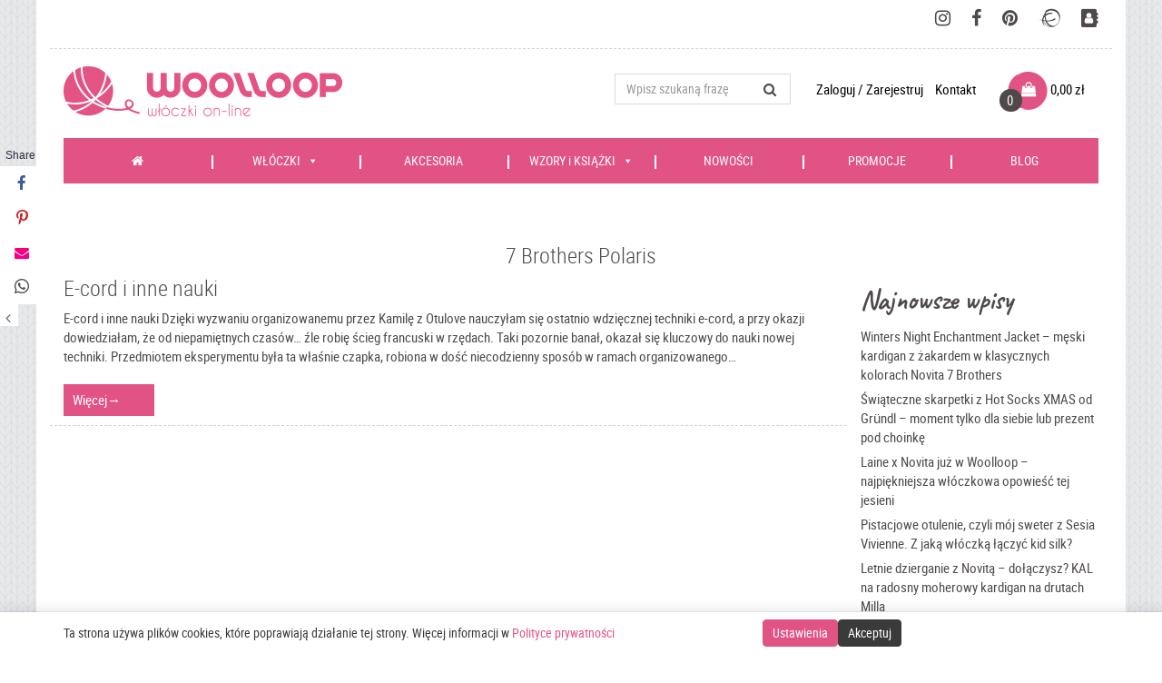

--- FILE ---
content_type: text/html; charset=UTF-8
request_url: https://woolloop.pl/tag/7-brothers-polaris/
body_size: 28753
content:
<!DOCTYPE html>
<html lang="pl-PL" xmlns:og="http://opengraphprotocol.org/schema/" xmlns:fb="http://www.facebook.com/2008/fbml">
<head>
<meta charset="UTF-8">
<meta name="viewport" content="width=device-width, initial-scale=1.0">
<meta http-equiv="X-UA-Compatible" content="IE=edge">
<link rel="icon" type="image/ico" href="https://woolloop.pl/wp-content/themes/proformat/includes/img/favicon.png" sizes="16x16">
<title>7 Brothers Polaris - Woolloop</title>
<link rel="profile" href="http://gmpg.org/xfn/11">
<link rel="pingback" href="https://woolloop.pl/xmlrpc.php">
<meta name='robots' content='index, follow, max-image-preview:large, max-snippet:-1, max-video-preview:-1' />
<!-- This site is optimized with the Yoast SEO plugin v22.0 - https://yoast.com/wordpress/plugins/seo/ -->
<link rel="canonical" href="https://woolloop.pl/tag/7-brothers-polaris/" />
<meta property="og:locale" content="pl_PL" />
<meta property="og:type" content="article" />
<meta property="og:title" content="7 Brothers Polaris - Woolloop" />
<meta property="og:url" content="https://woolloop.pl/tag/7-brothers-polaris/" />
<meta property="og:site_name" content="Woolloop" />
<meta property="og:image" content="https://woolloop.pl/wp-content/uploads/logo-roz-kawdrat.jpg" />
<meta property="og:image:width" content="800" />
<meta property="og:image:height" content="800" />
<meta property="og:image:type" content="image/jpeg" />
<meta name="twitter:card" content="summary_large_image" />
<script type="application/ld+json" class="yoast-schema-graph">{"@context":"https://schema.org","@graph":[{"@type":"CollectionPage","@id":"https://woolloop.pl/tag/7-brothers-polaris/","url":"https://woolloop.pl/tag/7-brothers-polaris/","name":"7 Brothers Polaris - Woolloop","isPartOf":{"@id":"https://woolloop.pl/#website"},"primaryImageOfPage":{"@id":"https://woolloop.pl/tag/7-brothers-polaris/#primaryimage"},"image":{"@id":"https://woolloop.pl/tag/7-brothers-polaris/#primaryimage"},"thumbnailUrl":"https://woolloop.pl/wp-content/uploads/51010707_546716999159941_4644583711273123840_n.jpg","breadcrumb":{"@id":"https://woolloop.pl/tag/7-brothers-polaris/#breadcrumb"},"inLanguage":"pl-PL"},{"@type":"ImageObject","inLanguage":"pl-PL","@id":"https://woolloop.pl/tag/7-brothers-polaris/#primaryimage","url":"https://woolloop.pl/wp-content/uploads/51010707_546716999159941_4644583711273123840_n.jpg","contentUrl":"https://woolloop.pl/wp-content/uploads/51010707_546716999159941_4644583711273123840_n.jpg","width":508,"height":761,"caption":"51010707 546716999159941 4644583711273123840 n"},{"@type":"BreadcrumbList","@id":"https://woolloop.pl/tag/7-brothers-polaris/#breadcrumb","itemListElement":[{"@type":"ListItem","position":1,"name":"Strona główna","item":"https://woolloop.pl/"},{"@type":"ListItem","position":2,"name":"7 Brothers Polaris"}]},{"@type":"WebSite","@id":"https://woolloop.pl/#website","url":"https://woolloop.pl/","name":"Woolloop","description":"Sklep internetowy z włóczkami i akcesoriami dziewiarskimi najwyższej jakości","publisher":{"@id":"https://woolloop.pl/#organization"},"potentialAction":[{"@type":"SearchAction","target":{"@type":"EntryPoint","urlTemplate":"https://woolloop.pl/?s={search_term_string}"},"query-input":"required name=search_term_string"}],"inLanguage":"pl-PL"},{"@type":"Organization","@id":"https://woolloop.pl/#organization","name":"Woolloop","url":"https://woolloop.pl/","logo":{"@type":"ImageObject","inLanguage":"pl-PL","@id":"https://woolloop.pl/#/schema/logo/image/","url":"https://woolloop.pl/wp-content/uploads/logo-roz-kawdrat.jpg","contentUrl":"https://woolloop.pl/wp-content/uploads/logo-roz-kawdrat.jpg","width":800,"height":800,"caption":"Woolloop"},"image":{"@id":"https://woolloop.pl/#/schema/logo/image/"},"sameAs":["https://www.facebook.com/woolloop.blog/","https://www.instagram.com/woolloop.pl/","https://pl.pinterest.com/woolloop/","https://www.youtube.com/channel/UCKK56p5x_Uj9EEQcUsKAQzA","https://www.ravelry.com/people/woolloop"]}]}</script>
<!-- / Yoast SEO plugin. -->
<link rel='dns-prefetch' href='//fonts.googleapis.com' />
<link rel="alternate" type="application/rss+xml" title="Woolloop &raquo; Kanał z wpisami" href="https://woolloop.pl/feed/" />
<link rel="alternate" type="application/rss+xml" title="Woolloop &raquo; Kanał z komentarzami" href="https://woolloop.pl/comments/feed/" />
<link rel="alternate" type="application/rss+xml" title="Woolloop &raquo; Kanał z wpisami otagowanymi jako 7 Brothers Polaris" href="https://woolloop.pl/tag/7-brothers-polaris/feed/" />
<meta name="twitter:card" content="summary_large_image" /><meta name="twitter:title" content="E-cord i inne nauki" /><meta name="twitter:image" content="https://woolloop.pl/wp-content/uploads/51010707_546716999159941_4644583711273123840_n.jpg"/><meta name="twitter:url" content="https://woolloop.pl/e-cord-i-inne-nauki/" /><script type="text/javascript">
/* <![CDATA[ */
window._wpemojiSettings = {"baseUrl":"https:\/\/s.w.org\/images\/core\/emoji\/15.0.3\/72x72\/","ext":".png","svgUrl":"https:\/\/s.w.org\/images\/core\/emoji\/15.0.3\/svg\/","svgExt":".svg","source":{"concatemoji":"https:\/\/woolloop.pl\/wp-includes\/js\/wp-emoji-release.min.js?ver=6.6.2"}};
/*! This file is auto-generated */
!function(i,n){var o,s,e;function c(e){try{var t={supportTests:e,timestamp:(new Date).valueOf()};sessionStorage.setItem(o,JSON.stringify(t))}catch(e){}}function p(e,t,n){e.clearRect(0,0,e.canvas.width,e.canvas.height),e.fillText(t,0,0);var t=new Uint32Array(e.getImageData(0,0,e.canvas.width,e.canvas.height).data),r=(e.clearRect(0,0,e.canvas.width,e.canvas.height),e.fillText(n,0,0),new Uint32Array(e.getImageData(0,0,e.canvas.width,e.canvas.height).data));return t.every(function(e,t){return e===r[t]})}function u(e,t,n){switch(t){case"flag":return n(e,"\ud83c\udff3\ufe0f\u200d\u26a7\ufe0f","\ud83c\udff3\ufe0f\u200b\u26a7\ufe0f")?!1:!n(e,"\ud83c\uddfa\ud83c\uddf3","\ud83c\uddfa\u200b\ud83c\uddf3")&&!n(e,"\ud83c\udff4\udb40\udc67\udb40\udc62\udb40\udc65\udb40\udc6e\udb40\udc67\udb40\udc7f","\ud83c\udff4\u200b\udb40\udc67\u200b\udb40\udc62\u200b\udb40\udc65\u200b\udb40\udc6e\u200b\udb40\udc67\u200b\udb40\udc7f");case"emoji":return!n(e,"\ud83d\udc26\u200d\u2b1b","\ud83d\udc26\u200b\u2b1b")}return!1}function f(e,t,n){var r="undefined"!=typeof WorkerGlobalScope&&self instanceof WorkerGlobalScope?new OffscreenCanvas(300,150):i.createElement("canvas"),a=r.getContext("2d",{willReadFrequently:!0}),o=(a.textBaseline="top",a.font="600 32px Arial",{});return e.forEach(function(e){o[e]=t(a,e,n)}),o}function t(e){var t=i.createElement("script");t.src=e,t.defer=!0,i.head.appendChild(t)}"undefined"!=typeof Promise&&(o="wpEmojiSettingsSupports",s=["flag","emoji"],n.supports={everything:!0,everythingExceptFlag:!0},e=new Promise(function(e){i.addEventListener("DOMContentLoaded",e,{once:!0})}),new Promise(function(t){var n=function(){try{var e=JSON.parse(sessionStorage.getItem(o));if("object"==typeof e&&"number"==typeof e.timestamp&&(new Date).valueOf()<e.timestamp+604800&&"object"==typeof e.supportTests)return e.supportTests}catch(e){}return null}();if(!n){if("undefined"!=typeof Worker&&"undefined"!=typeof OffscreenCanvas&&"undefined"!=typeof URL&&URL.createObjectURL&&"undefined"!=typeof Blob)try{var e="postMessage("+f.toString()+"("+[JSON.stringify(s),u.toString(),p.toString()].join(",")+"));",r=new Blob([e],{type:"text/javascript"}),a=new Worker(URL.createObjectURL(r),{name:"wpTestEmojiSupports"});return void(a.onmessage=function(e){c(n=e.data),a.terminate(),t(n)})}catch(e){}c(n=f(s,u,p))}t(n)}).then(function(e){for(var t in e)n.supports[t]=e[t],n.supports.everything=n.supports.everything&&n.supports[t],"flag"!==t&&(n.supports.everythingExceptFlag=n.supports.everythingExceptFlag&&n.supports[t]);n.supports.everythingExceptFlag=n.supports.everythingExceptFlag&&!n.supports.flag,n.DOMReady=!1,n.readyCallback=function(){n.DOMReady=!0}}).then(function(){return e}).then(function(){var e;n.supports.everything||(n.readyCallback(),(e=n.source||{}).concatemoji?t(e.concatemoji):e.wpemoji&&e.twemoji&&(t(e.twemoji),t(e.wpemoji)))}))}((window,document),window._wpemojiSettings);
/* ]]> */
</script>
<link rel='stylesheet' id='validate-engine-css-css' href='//woolloop.pl/wp-content/cache/wpfc-minified/9jiuix47/88if5.css' type='text/css' media='all' />
<link rel='stylesheet' id='flexible-shipping-free-shipping-notice-block-integration-blocks-integration-frontend-css' href='//woolloop.pl/wp-content/plugins/flexible-shipping/assets/blocks/free-shipping-notice-block-integration/style-index.css?ver=1707386200' type='text/css' media='all' />
<link rel='stylesheet' id='flexible-shipping-free-shipping-notice-block-integration-blocks-integration-editor-css' href='//woolloop.pl/wp-content/plugins/flexible-shipping/assets/blocks/free-shipping-notice-block-integration/style-index.css?ver=1707386200' type='text/css' media='all' />
<style id='wp-emoji-styles-inline-css' type='text/css'>
img.wp-smiley, img.emoji {
display: inline !important;
border: none !important;
box-shadow: none !important;
height: 1em !important;
width: 1em !important;
margin: 0 0.07em !important;
vertical-align: -0.1em !important;
background: none !important;
padding: 0 !important;
}
</style>
<link rel='stylesheet' id='wp-block-library-css' href='//woolloop.pl/wp-content/cache/wpfc-minified/kqexfbyc/88if5.css' type='text/css' media='all' />
<style id='classic-theme-styles-inline-css' type='text/css'>
/*! This file is auto-generated */
.wp-block-button__link{color:#fff;background-color:#32373c;border-radius:9999px;box-shadow:none;text-decoration:none;padding:calc(.667em + 2px) calc(1.333em + 2px);font-size:1.125em}.wp-block-file__button{background:#32373c;color:#fff;text-decoration:none}
</style>
<style id='global-styles-inline-css' type='text/css'>
:root{--wp--preset--aspect-ratio--square: 1;--wp--preset--aspect-ratio--4-3: 4/3;--wp--preset--aspect-ratio--3-4: 3/4;--wp--preset--aspect-ratio--3-2: 3/2;--wp--preset--aspect-ratio--2-3: 2/3;--wp--preset--aspect-ratio--16-9: 16/9;--wp--preset--aspect-ratio--9-16: 9/16;--wp--preset--color--black: #000000;--wp--preset--color--cyan-bluish-gray: #abb8c3;--wp--preset--color--white: #ffffff;--wp--preset--color--pale-pink: #f78da7;--wp--preset--color--vivid-red: #cf2e2e;--wp--preset--color--luminous-vivid-orange: #ff6900;--wp--preset--color--luminous-vivid-amber: #fcb900;--wp--preset--color--light-green-cyan: #7bdcb5;--wp--preset--color--vivid-green-cyan: #00d084;--wp--preset--color--pale-cyan-blue: #8ed1fc;--wp--preset--color--vivid-cyan-blue: #0693e3;--wp--preset--color--vivid-purple: #9b51e0;--wp--preset--gradient--vivid-cyan-blue-to-vivid-purple: linear-gradient(135deg,rgba(6,147,227,1) 0%,rgb(155,81,224) 100%);--wp--preset--gradient--light-green-cyan-to-vivid-green-cyan: linear-gradient(135deg,rgb(122,220,180) 0%,rgb(0,208,130) 100%);--wp--preset--gradient--luminous-vivid-amber-to-luminous-vivid-orange: linear-gradient(135deg,rgba(252,185,0,1) 0%,rgba(255,105,0,1) 100%);--wp--preset--gradient--luminous-vivid-orange-to-vivid-red: linear-gradient(135deg,rgba(255,105,0,1) 0%,rgb(207,46,46) 100%);--wp--preset--gradient--very-light-gray-to-cyan-bluish-gray: linear-gradient(135deg,rgb(238,238,238) 0%,rgb(169,184,195) 100%);--wp--preset--gradient--cool-to-warm-spectrum: linear-gradient(135deg,rgb(74,234,220) 0%,rgb(151,120,209) 20%,rgb(207,42,186) 40%,rgb(238,44,130) 60%,rgb(251,105,98) 80%,rgb(254,248,76) 100%);--wp--preset--gradient--blush-light-purple: linear-gradient(135deg,rgb(255,206,236) 0%,rgb(152,150,240) 100%);--wp--preset--gradient--blush-bordeaux: linear-gradient(135deg,rgb(254,205,165) 0%,rgb(254,45,45) 50%,rgb(107,0,62) 100%);--wp--preset--gradient--luminous-dusk: linear-gradient(135deg,rgb(255,203,112) 0%,rgb(199,81,192) 50%,rgb(65,88,208) 100%);--wp--preset--gradient--pale-ocean: linear-gradient(135deg,rgb(255,245,203) 0%,rgb(182,227,212) 50%,rgb(51,167,181) 100%);--wp--preset--gradient--electric-grass: linear-gradient(135deg,rgb(202,248,128) 0%,rgb(113,206,126) 100%);--wp--preset--gradient--midnight: linear-gradient(135deg,rgb(2,3,129) 0%,rgb(40,116,252) 100%);--wp--preset--font-size--small: 13px;--wp--preset--font-size--medium: 20px;--wp--preset--font-size--large: 36px;--wp--preset--font-size--x-large: 42px;--wp--preset--spacing--20: 0.44rem;--wp--preset--spacing--30: 0.67rem;--wp--preset--spacing--40: 1rem;--wp--preset--spacing--50: 1.5rem;--wp--preset--spacing--60: 2.25rem;--wp--preset--spacing--70: 3.38rem;--wp--preset--spacing--80: 5.06rem;--wp--preset--shadow--natural: 6px 6px 9px rgba(0, 0, 0, 0.2);--wp--preset--shadow--deep: 12px 12px 50px rgba(0, 0, 0, 0.4);--wp--preset--shadow--sharp: 6px 6px 0px rgba(0, 0, 0, 0.2);--wp--preset--shadow--outlined: 6px 6px 0px -3px rgba(255, 255, 255, 1), 6px 6px rgba(0, 0, 0, 1);--wp--preset--shadow--crisp: 6px 6px 0px rgba(0, 0, 0, 1);}:where(.is-layout-flex){gap: 0.5em;}:where(.is-layout-grid){gap: 0.5em;}body .is-layout-flex{display: flex;}.is-layout-flex{flex-wrap: wrap;align-items: center;}.is-layout-flex > :is(*, div){margin: 0;}body .is-layout-grid{display: grid;}.is-layout-grid > :is(*, div){margin: 0;}:where(.wp-block-columns.is-layout-flex){gap: 2em;}:where(.wp-block-columns.is-layout-grid){gap: 2em;}:where(.wp-block-post-template.is-layout-flex){gap: 1.25em;}:where(.wp-block-post-template.is-layout-grid){gap: 1.25em;}.has-black-color{color: var(--wp--preset--color--black) !important;}.has-cyan-bluish-gray-color{color: var(--wp--preset--color--cyan-bluish-gray) !important;}.has-white-color{color: var(--wp--preset--color--white) !important;}.has-pale-pink-color{color: var(--wp--preset--color--pale-pink) !important;}.has-vivid-red-color{color: var(--wp--preset--color--vivid-red) !important;}.has-luminous-vivid-orange-color{color: var(--wp--preset--color--luminous-vivid-orange) !important;}.has-luminous-vivid-amber-color{color: var(--wp--preset--color--luminous-vivid-amber) !important;}.has-light-green-cyan-color{color: var(--wp--preset--color--light-green-cyan) !important;}.has-vivid-green-cyan-color{color: var(--wp--preset--color--vivid-green-cyan) !important;}.has-pale-cyan-blue-color{color: var(--wp--preset--color--pale-cyan-blue) !important;}.has-vivid-cyan-blue-color{color: var(--wp--preset--color--vivid-cyan-blue) !important;}.has-vivid-purple-color{color: var(--wp--preset--color--vivid-purple) !important;}.has-black-background-color{background-color: var(--wp--preset--color--black) !important;}.has-cyan-bluish-gray-background-color{background-color: var(--wp--preset--color--cyan-bluish-gray) !important;}.has-white-background-color{background-color: var(--wp--preset--color--white) !important;}.has-pale-pink-background-color{background-color: var(--wp--preset--color--pale-pink) !important;}.has-vivid-red-background-color{background-color: var(--wp--preset--color--vivid-red) !important;}.has-luminous-vivid-orange-background-color{background-color: var(--wp--preset--color--luminous-vivid-orange) !important;}.has-luminous-vivid-amber-background-color{background-color: var(--wp--preset--color--luminous-vivid-amber) !important;}.has-light-green-cyan-background-color{background-color: var(--wp--preset--color--light-green-cyan) !important;}.has-vivid-green-cyan-background-color{background-color: var(--wp--preset--color--vivid-green-cyan) !important;}.has-pale-cyan-blue-background-color{background-color: var(--wp--preset--color--pale-cyan-blue) !important;}.has-vivid-cyan-blue-background-color{background-color: var(--wp--preset--color--vivid-cyan-blue) !important;}.has-vivid-purple-background-color{background-color: var(--wp--preset--color--vivid-purple) !important;}.has-black-border-color{border-color: var(--wp--preset--color--black) !important;}.has-cyan-bluish-gray-border-color{border-color: var(--wp--preset--color--cyan-bluish-gray) !important;}.has-white-border-color{border-color: var(--wp--preset--color--white) !important;}.has-pale-pink-border-color{border-color: var(--wp--preset--color--pale-pink) !important;}.has-vivid-red-border-color{border-color: var(--wp--preset--color--vivid-red) !important;}.has-luminous-vivid-orange-border-color{border-color: var(--wp--preset--color--luminous-vivid-orange) !important;}.has-luminous-vivid-amber-border-color{border-color: var(--wp--preset--color--luminous-vivid-amber) !important;}.has-light-green-cyan-border-color{border-color: var(--wp--preset--color--light-green-cyan) !important;}.has-vivid-green-cyan-border-color{border-color: var(--wp--preset--color--vivid-green-cyan) !important;}.has-pale-cyan-blue-border-color{border-color: var(--wp--preset--color--pale-cyan-blue) !important;}.has-vivid-cyan-blue-border-color{border-color: var(--wp--preset--color--vivid-cyan-blue) !important;}.has-vivid-purple-border-color{border-color: var(--wp--preset--color--vivid-purple) !important;}.has-vivid-cyan-blue-to-vivid-purple-gradient-background{background: var(--wp--preset--gradient--vivid-cyan-blue-to-vivid-purple) !important;}.has-light-green-cyan-to-vivid-green-cyan-gradient-background{background: var(--wp--preset--gradient--light-green-cyan-to-vivid-green-cyan) !important;}.has-luminous-vivid-amber-to-luminous-vivid-orange-gradient-background{background: var(--wp--preset--gradient--luminous-vivid-amber-to-luminous-vivid-orange) !important;}.has-luminous-vivid-orange-to-vivid-red-gradient-background{background: var(--wp--preset--gradient--luminous-vivid-orange-to-vivid-red) !important;}.has-very-light-gray-to-cyan-bluish-gray-gradient-background{background: var(--wp--preset--gradient--very-light-gray-to-cyan-bluish-gray) !important;}.has-cool-to-warm-spectrum-gradient-background{background: var(--wp--preset--gradient--cool-to-warm-spectrum) !important;}.has-blush-light-purple-gradient-background{background: var(--wp--preset--gradient--blush-light-purple) !important;}.has-blush-bordeaux-gradient-background{background: var(--wp--preset--gradient--blush-bordeaux) !important;}.has-luminous-dusk-gradient-background{background: var(--wp--preset--gradient--luminous-dusk) !important;}.has-pale-ocean-gradient-background{background: var(--wp--preset--gradient--pale-ocean) !important;}.has-electric-grass-gradient-background{background: var(--wp--preset--gradient--electric-grass) !important;}.has-midnight-gradient-background{background: var(--wp--preset--gradient--midnight) !important;}.has-small-font-size{font-size: var(--wp--preset--font-size--small) !important;}.has-medium-font-size{font-size: var(--wp--preset--font-size--medium) !important;}.has-large-font-size{font-size: var(--wp--preset--font-size--large) !important;}.has-x-large-font-size{font-size: var(--wp--preset--font-size--x-large) !important;}
:where(.wp-block-post-template.is-layout-flex){gap: 1.25em;}:where(.wp-block-post-template.is-layout-grid){gap: 1.25em;}
:where(.wp-block-columns.is-layout-flex){gap: 2em;}:where(.wp-block-columns.is-layout-grid){gap: 2em;}
:root :where(.wp-block-pullquote){font-size: 1.5em;line-height: 1.6;}
</style>
<link rel='stylesheet' id='contact-form-7-css' href='//woolloop.pl/wp-content/cache/wpfc-minified/kpsml5ua/88if5.css' type='text/css' media='all' />
<style id='contact-form-7-inline-css' type='text/css'>
.wpcf7 .wpcf7-recaptcha iframe {margin-bottom: 0;}.wpcf7 .wpcf7-recaptcha[data-align="center"] > div {margin: 0 auto;}.wpcf7 .wpcf7-recaptcha[data-align="right"] > div {margin: 0 0 0 auto;}
</style>
<link rel='stylesheet' id='wc_ss_btns-css' href='//woolloop.pl/wp-content/cache/wpfc-minified/8ar4i764/88if5.css' type='text/css' media='all' />
<link rel='stylesheet' id='wc_ss_btns-si-css' href='//woolloop.pl/wp-content/cache/wpfc-minified/1os2p7tt/88if5.css' type='text/css' media='all' />
<link rel='stylesheet' id='wc_ss_btns-fa-css' href='//woolloop.pl/wp-content/cache/wpfc-minified/7c566un5/88if5.css' type='text/css' media='all' />
<link rel='stylesheet' id='woo-related-products-css' href='//woolloop.pl/wp-content/cache/wpfc-minified/lw4wcts1/88if5.css' type='text/css' media='all' />
<link rel='stylesheet' id='woocommerce-layout-css' href='//woolloop.pl/wp-content/cache/wpfc-minified/mm1a0c8o/88if5.css' type='text/css' media='all' />
<link rel='stylesheet' id='woocommerce-smallscreen-css' href='//woolloop.pl/wp-content/cache/wpfc-minified/f3fnefbp/88if5.css' type='text/css' media='only screen and (max-width: 768px)' />
<link rel='stylesheet' id='woocommerce-general-css' href='//woolloop.pl/wp-content/cache/wpfc-minified/drbnzc3i/88if5.css' type='text/css' media='all' />
<style id='woocommerce-inline-inline-css' type='text/css'>
.woocommerce form .form-row .required { visibility: visible; }
</style>
<link rel='stylesheet' id='daextlwcnf-google-font-css' href='https://fonts.googleapis.com/css2?family=Roboto+Condensed%3Aital%2Cwght%400%2C100..900&#038;1,100__900&#038;ver=1.18#038;family=Roboto:ital,wght@0,100..900;1,100..900&#038;display=swap' type='text/css' media='all' />
<link rel='stylesheet' id='megamenu-css' href='//woolloop.pl/wp-content/cache/wpfc-minified/q60y0stl/88if5.css' type='text/css' media='all' />
<link rel='stylesheet' id='dashicons-css' href='//woolloop.pl/wp-content/cache/wpfc-minified/2zm6h3xg/88if5.css' type='text/css' media='all' />
<link rel='stylesheet' id='_tk-bootstrap-wp-css' href='//woolloop.pl/wp-content/cache/wpfc-minified/fdz727zl/88if5.css' type='text/css' media='all' />
<link rel='stylesheet' id='_tk-bootstrap-css' href='//woolloop.pl/wp-content/cache/wpfc-minified/qsdzl2ig/88if5.css' type='text/css' media='all' />
<link rel='stylesheet' id='owl-carousel-css' href='//woolloop.pl/wp-content/cache/wpfc-minified/ffvztsgg/88if5.css' type='text/css' media='all' />
<link rel='stylesheet' id='animate-css' href='//woolloop.pl/wp-content/cache/wpfc-minified/23wwifwm/88if5.css' type='text/css' media='all' />
<link rel='stylesheet' id='_tk-font-awesome-css' href='//woolloop.pl/wp-content/cache/wpfc-minified/6jdwc6sc/88if5.css' type='text/css' media='all' />
<link rel='stylesheet' id='_tk-style-less-css' href='//woolloop.pl/wp-content/cache/wpfc-minified/1e6vx5nl/88if5.css' type='text/css' media='all' />
<link rel='stylesheet' id='_tk-style-css' href='//woolloop.pl/wp-content/themes/proformat/style.css?ver=6.6.2' type='text/css' media='all' />
<link rel='stylesheet' id='prdctfltr-css' href='//woolloop.pl/wp-content/cache/wpfc-minified/2ztbvlda/88if5.css' type='text/css' media='all' />
<link rel='stylesheet' id='fancybox-css' href='//woolloop.pl/wp-content/cache/wpfc-minified/fe6lx1o4/88if5.css' type='text/css' media='screen' />
<link rel='stylesheet' id='cwginstock_frontend_css-css' href='//woolloop.pl/wp-content/cache/wpfc-minified/f4763xlg/88if5.css' type='text/css' media='' />
<link rel='stylesheet' id='cwginstock_bootstrap-css' href='//woolloop.pl/wp-content/cache/wpfc-minified/d5mo8e08/88if5.css' type='text/css' media='' />
<script type="text/javascript" src="https://woolloop.pl/wp-includes/js/jquery/jquery.min.js?ver=3.7.1" id="jquery-core-js"></script>
<script type="text/javascript" src="https://woolloop.pl/wp-includes/js/jquery/jquery-migrate.min.js?ver=3.4.1" id="jquery-migrate-js"></script>
<script type="text/javascript" src="https://woolloop.pl/wp-content/plugins/woo-product-social-sharing/public/js/wc_ss_btns-public.js?ver=1.8.5" id="wc_ss_btns-js"></script>
<script type="text/javascript" src="https://woolloop.pl/wp-content/plugins/woocommerce/assets/js/jquery-blockui/jquery.blockUI.min.js?ver=2.7.0-wc.8.5.2" id="jquery-blockui-js" data-wp-strategy="defer"></script>
<script type="text/javascript" id="wc-add-to-cart-js-extra">
/* <![CDATA[ */
var wc_add_to_cart_params = {"ajax_url":"\/wp-admin\/admin-ajax.php","wc_ajax_url":"\/?wc-ajax=%%endpoint%%","i18n_view_cart":"Zobacz koszyk","cart_url":"https:\/\/woolloop.pl\/koszyk\/","is_cart":"","cart_redirect_after_add":"no"};
/* ]]> */
</script>
<script type="text/javascript" src="https://woolloop.pl/wp-content/plugins/woocommerce/assets/js/frontend/add-to-cart.min.js?ver=8.5.2" id="wc-add-to-cart-js" defer="defer" data-wp-strategy="defer"></script>
<script type="text/javascript" src="https://woolloop.pl/wp-content/plugins/woocommerce/assets/js/js-cookie/js.cookie.min.js?ver=2.1.4-wc.8.5.2" id="js-cookie-js" defer="defer" data-wp-strategy="defer"></script>
<script type="text/javascript" id="woocommerce-js-extra">
/* <![CDATA[ */
var woocommerce_params = {"ajax_url":"\/wp-admin\/admin-ajax.php","wc_ajax_url":"\/?wc-ajax=%%endpoint%%"};
/* ]]> */
</script>
<script type="text/javascript" src="https://woolloop.pl/wp-content/plugins/woocommerce/assets/js/frontend/woocommerce.min.js?ver=8.5.2" id="woocommerce-js" defer="defer" data-wp-strategy="defer"></script>
<script type="text/javascript" src="https://woolloop.pl/wp-content/themes/proformat/includes/js/jquery.mobile.custom.min.js?ver=6.6.2" id="mobile-js"></script>
<link rel="https://api.w.org/" href="https://woolloop.pl/wp-json/" /><link rel="alternate" title="JSON" type="application/json" href="https://woolloop.pl/wp-json/wp/v2/tags/804" /><link rel="EditURI" type="application/rsd+xml" title="RSD" href="https://woolloop.pl/xmlrpc.php?rsd" />
<meta name="generator" content="WordPress 6.6.2" />
<meta name="generator" content="WooCommerce 8.5.2" />
<link href="https://fonts.googleapis.com/css?family=Caveat:700|Lato:700" rel="stylesheet"><script>
function expand(param) {
param.style.display = (param.style.display == "none") ? "block" : "none";
}
function read_toggle(id, more, less) {
el = document.getElementById("readlink" + id);
el.innerHTML = (el.innerHTML == more) ? less : more;
expand(document.getElementById("read" + id));
}
</script>	<noscript><style>.woocommerce-product-gallery{ opacity: 1 !important; }</style></noscript>
<!-- Meta Pixel Code -->
<script type='text/javascript'>
!function(f,b,e,v,n,t,s){if(f.fbq)return;n=f.fbq=function(){n.callMethod?
n.callMethod.apply(n,arguments):n.queue.push(arguments)};if(!f._fbq)f._fbq=n;
n.push=n;n.loaded=!0;n.version='2.0';n.queue=[];t=b.createElement(e);t.async=!0;
t.src=v;s=b.getElementsByTagName(e)[0];s.parentNode.insertBefore(t,s)}(window,
document,'script','https://connect.facebook.net/en_US/fbevents.js?v=next');
</script>
<!-- End Meta Pixel Code -->
<script type='text/javascript'>
var url = window.location.origin + '?ob=open-bridge';
fbq('set', 'openbridge', '300422437623288', url);
</script>
<script type='text/javascript'>fbq('init', '300422437623288', {}, {
"agent": "wordpress-6.6.2-3.0.14"
})</script><script type='text/javascript'>
fbq('track', 'PageView', []);
</script>
<!-- Meta Pixel Code -->
<noscript>
<img height="1" width="1" style="display:none" alt="fbpx"
src="https://www.facebook.com/tr?id=300422437623288&ev=PageView&noscript=1" />
</noscript>
<!-- End Meta Pixel Code -->
<link rel="icon" href="https://woolloop.pl/wp-content/uploads/favicon.png" sizes="32x32" />
<link rel="icon" href="https://woolloop.pl/wp-content/uploads/favicon.png" sizes="192x192" />
<link rel="apple-touch-icon" href="https://woolloop.pl/wp-content/uploads/favicon.png" />
<meta name="msapplication-TileImage" content="https://woolloop.pl/wp-content/uploads/favicon.png" />
<meta name="generator" content="WooCommerce Product Filter - All in One WooCommerce Filter"/><style type="text/css">
*[id^='readlink'] {
font-weight: ;
color: ;
background: ;
padding: ;
border-bottom:  solid ;
-webkit-box-shadow: none !important;
box-shadow: none !important;
-webkit-transition: none !important;
}
*[id^='readlink']:hover {
font-weight: ;
color: ;
padding: ;
border-bottom:  solid ;
}
*[id^='readlink']:focus {
outline: none;
color: ;
}
</style>
<style type="text/css" id="wp-custom-css">
#main-menu {
background: #e25385;
}
#cookies-message-container {
display: none;
}
/*
#daextlwcnf-cookie-notice-container {
display: none;
}
*/
.daextlwcnf-cookie-settings-section-container {
padding-left: 15px !important;
padding-right: 15px !important;
}
#daextlwcnf-cookie-settings-header {
padding-left: 15px !important;
padding-right: 15px !important;	
}
#daextlwcnf-cookie-settings-intro {
padding-left: 15px !important;
padding-right: 15px !important;	
}
#daextlwcnf-cookie-settings-description-footer {
padding-left: 15px !important;
padding-right: 15px !important;	
}
#daextlwcnf-cookie-notice-container {
padding: 8px 34px !important;
}
#daextlwcnf-cookie-notice-message, #daextlwcnf-cookie-notice-message p, #daextlwcnf-cookie-notice-message a {
font-size: 14px !important;
}
#daextlwcnf-cookie-notice-message strong {
font-size: 14px !important;
}
#daextlwcnf-cookie-notice-button-1, #daextlwcnf-cookie-notice-button-2 {
padding: 5px 10px !important;
width: auto !important;
font-size: 14px !important;
}
#daextlwcnf-cookie-settings-button-1, #daextlwcnf-cookie-settings-button-2 {
width: auto !important;
font-size: 14px !important;
}
#daextlwcnf-cookie-settings-buttons-container {
line-height: 30px !important;
}
#daextlwcnf-cookie-notice-message {
line-height: 30px !important;
} 
#daextlwcnf-cookie-settings-intro, #daextlwcnf-cookie-settings-intro strong, #daextlwcnf-cookie-settings-intro p, #daextlwcnf-cookie-settings-intro a {
font-size: 14px !important;
}
.daextlwcnf-cookie-settings-section-name, .daextlwcnf-cookie-settings-section-header, .daextlwcnf-cookie-settings-section-description {
font-size: 14px !important;
}
#daextlwcnf-cookie-settings-container {
font-size: 13.5px !important;	
}
.daextlwcnf-cookie-settings-category-title, .daextlwcnf-cookie-settings-category-cookie-list {
font-size: 14px !important;
}
.daextlwcnf-cookie-settings-category-cookie-list table th, .daextlwcnf-cookie-settings-category-cookie-list table td {	
font-size: 11.2px !important;
}	
#daextlwcnf-cookie-settings-description-footer strong, #daextlwcnf-cookie-settings-description-footer p {
font-size: 14px !important;
}
.daextlwcnf-cookie-settings-category-cookie-list {
margin-left: 0px !important;
}
#daextlwcnf-cookie-settings-button-2 {
margin-bottom: 20px !important;
}
#mega-menu-wrap-primary #mega-menu-primary > li.mega-menu-flyout ul.mega-sub-menu li.mega-menu-item a.mega-menu-link {
background: #fff;
font-size: 16px;
padding-top: 10px;
padding-left: 0px;
line-height: 25px;
}
#mega-menu-wrap-primary li.mega-menu-item-object-page:hover {
background: none !important;
}
#mega-menu-wrap-primary #mega-menu-primary > li.mega-menu-flyout ul.mega-sub-menu {
width: 200px;
background: #fff;
}
.mega-menu-link:hover {
background: #fff;	
}
#mega-menu-wrap-primary #mega-menu-primary > li.mega-menu-flyout ul.mega-sub-menu li.mega-menu-item:first-child > a.mega-menu-link { 
}
@media only screen and (max-width: 768px) {
#mega-menu-wrap-primary #mega-menu-primary li.mega-menu-item.mega-toggle-on > ul.mega-sub-menu, #mega-menu-wrap-primary #mega-menu-primary li.mega-menu-megamenu.mega-menu-item.mega-toggle-on ul.mega-sub-menu {
width: 100% !important;
}
#mega-menu-wrap-primary #mega-menu-primary > li.mega-menu-flyout ul.mega-sub-menu {
box-shadow: 0px 0px 0px 0px rgba(34, 34, 34, 0.5) !important;
}
}
@media only screen and (max-width: 700px) {
#daextlwcnf-cookie-notice-button-1 {
margin-top: 10px !important;
}
#daextlwcnf-cookie-notice-button-2 {
margin-bottom: 25px !important;
margin-top: 15px !important;
}
}
.cwginstock-subscribe-form .panel-primary > .panel-heading {
color: #fff;
background-color: #e25385 !important;
border-color: #e25385 !important;
}
</style>
<style type="text/css">/** Mega Menu CSS: fs **/</style>
<!-- Global site tag (gtag.js) - Google Analytics -->
<script async src="https://www.googletagmanager.com/gtag/js?id=UA-131538474-1"></script>
<script>
window.dataLayer = window.dataLayer || [];
function gtag(){dataLayer.push(arguments);}
gtag('js', new Date());
gtag('config', 'UA-131538474-1');
</script>
</head>
<script type="text/javascript" src="https://www.e-regulaminy.pl/wp-content/uploads/cookies/cookies.js"></script>
<body class="archive tag tag-7-brothers-polaris tag-804 footer_normal fixed- adminbar-0 theme-proformat woocommerce-no-js mega-menu-primary group-blog">
<div class="pattern">
<div id="fb-root"></div>
<script>(function(d, s, id) {
var js, fjs = d.getElementsByTagName(s)[0];
if (d.getElementById(id)) return;
js = d.createElement(s); js.id = id;
js.src = "//connect.facebook.net/pl_PL/sdk.js#xfbml=1&version=v2.9";
fjs.parentNode.insertBefore(js, fjs);
}(document, 'script', 'facebook-jssdk'));</script>
<div class="upper-top-section">
<div class="container">
<div class="row">
<div class="col-xs-24">
<div class="social-icons social-footer widget">
<a href="https://www.instagram.com/woolloop.pl" target="_blank" class="social-other">
<i class="fa fa-instagram"aria-hidden="true"></i>
</a>
<a href="https://www.facebook.com/woolloop.blog" target="_blank" class="social-facebook">
<i class="fa fa-facebook"aria-hidden="true"></i>
</a>
<a href="https://pl.pinterest.com/woolloop/" target="_blank" class="social-pinterest">
<i class="fa fa-pinterest"aria-hidden="true"></i>
</a>
<a href="https://www.ravelry.com/people/woolloop" target="_blank" class="social-other">
<i class="fa fa-ravelry"aria-hidden="true"></i>
</a>
<a href="https://woolloop.blogspot.com/" target="_blank" class="social-other">
<i class="fa fa-address-book"aria-hidden="true"></i>
</a>
</div>
</div>
<div class="col-sm-12 text-right">
<div class="widget-top">
<div id="text-29" class="widget widget_text">			<div class="textwidget"></div>
</div>						</div>
</div>
</div>
</div>
</div>
<nav id="navbar" class="site-navigation transition light">
<div class="menu-box transition menu-single">
<div class="container">
<div class="row navbar">
<div class="navbar-header">
<!-- .navbar-toggle is used as the toggle for collapsed navbar content -->
<button type="button" class="navbar-toggle" data-toggle="collapse" data-target=".navbar-collapse">
<span class="sr-only">Nawigacja </span>
<span class="icon-bar"></span>
<span class="icon-bar"></span>
<span class="icon-bar"></span>
</button>
<!-- Your site title as branding in the menu -->
<a class="navbar-brand" href="https://woolloop.pl/" rel="home" title="Woolloop">
<img src="https://woolloop.pl/wp-content/uploads/logo-top-left.png" alt="Woolloop" style="height:55px">
</a>
</div>
<div class="top-infobox">
<div class="collapse navbar-collapse">
<div class="top-infobox-container margintop navbar-box-right">
<div class="widget-top inline-block">
<div id="search-4" class="widget widget_search"><h4 class="widgettitle hidden">Wpisz szukaną frazę</h4><form role="search" method="get" class="search-form" action="https://woolloop.pl/">
<label>
<input type="search" class="search-field" value="" name="s" title="Szukaj" placeholder="Wpisz szukaną frazę">
</label>
<button type="submit" class="search-submit" value="Search"><i class="fa fa-search" aria-hidden="true"></i></button>
</form>
</div>										</div>
<div class="login">
<a href="https://woolloop.pl/moje-konto/" title="Zaloguj / Zarejestruj">
<i class="fa fa-user"></i>													Zaloguj / Zarejestruj												</a>
<a href="/kontakt" title="Kontakt" class="header-contact-link">Kontakt</a>
</div>
<div class="checkout">
<a href="https://woolloop.pl/koszyk/" title="Koszyk"><img src="https://woolloop.pl/wp-content/uploads/koszyk-ikona.png"> <span class="top-into-totals-items">0</span><span class="top-info-total-price"><span class="woocommerce-Price-amount amount"><bdi>0,00&nbsp;<span class="woocommerce-Price-currencySymbol">&#122;&#322;</span></bdi></span></span></a>										</div>
</div>
</div>
</div>
</div>
</div>
</div>
<div class="main-menu-box menu-single">
<div class="container">
<div class="row">
<div class="collapse navbar-collapse">
<div class="main-menu">
<div id="mega-menu-wrap-primary" class="mega-menu-wrap"><div class="mega-menu-toggle"><div class="mega-toggle-blocks-left"></div><div class="mega-toggle-blocks-center"></div><div class="mega-toggle-blocks-right"><div class='mega-toggle-block mega-menu-toggle-block mega-toggle-block-1' id='mega-toggle-block-1' tabindex='0'><span class='mega-toggle-label' role='button' aria-expanded='false'><span class='mega-toggle-label-closed'>MENU</span><span class='mega-toggle-label-open'>MENU</span></span></div></div></div><ul id="mega-menu-primary" class="mega-menu max-mega-menu mega-menu-horizontal mega-no-js" data-event="hover_intent" data-effect="fade_up" data-effect-speed="200" data-effect-mobile="disabled" data-effect-speed-mobile="0" data-mobile-force-width="false" data-second-click="go" data-document-click="collapse" data-vertical-behaviour="standard" data-breakpoint="768" data-unbind="true" data-mobile-state="collapse_all" data-hover-intent-timeout="300" data-hover-intent-interval="100"><li class='mega-menu-item mega-menu-item-type-post_type mega-menu-item-object-page mega-menu-item-home mega-align-bottom-left mega-menu-flyout mega-menu-item-909' id='mega-menu-item-909'><a class="mega-menu-link" href="https://woolloop.pl/" tabindex="0"><i class="fa fa-home" aria-hidden="true"></i></a></li><li class='mega-menu-item mega-menu-item-type-taxonomy mega-menu-item-object-product_cat mega-menu-item-has-children mega-menu-megamenu mega-align-bottom-left mega-menu-grid mega-menu-item-2426' id='mega-menu-item-2426'><a class="mega-menu-link" href="https://woolloop.pl/kategoria-produktu/wszystkie-wloczki/" aria-haspopup="true" aria-expanded="false" tabindex="0">WŁÓCZKI<span class="mega-indicator"></span></a>
<ul class="mega-sub-menu">
<li class='mega-menu-row' id='mega-menu-2426-0'>
<ul class="mega-sub-menu">
<li class='mega-menu-column mega-menu-columns-4-of-12' id='mega-menu-2426-0-0'>
<ul class="mega-sub-menu">
<li class='mega-menu-item mega-menu-item-type-widget widget_text mega-menu-item-text-40' id='mega-menu-item-text-40'><h4 class="mega-block-title">SKŁAD</h4>			<div class="textwidget"></div>
</li><li class='mega-menu-item mega-menu-item-type-taxonomy mega-menu-item-object-product_cat mega-menu-item-2427' id='mega-menu-item-2427'><a class="mega-menu-link" href="https://woolloop.pl/kategoria-produktu/wszystkie-wloczki/">wszystkie włóczki</a></li><li class='mega-menu-item mega-menu-item-type-taxonomy mega-menu-item-object-product_cat mega-menu-item-1071' id='mega-menu-item-1071'><a class="mega-menu-link" href="https://woolloop.pl/kategoria-produktu/wloczki-alpakowe/">włóczki alpakowe</a></li><li class='mega-menu-item mega-menu-item-type-taxonomy mega-menu-item-object-product_cat mega-menu-item-2418' id='mega-menu-item-2418'><a class="mega-menu-link" href="https://woolloop.pl/kategoria-produktu/wloczki-bawelniane/">włóczki bawełniane</a></li><li class='mega-menu-item mega-menu-item-type-taxonomy mega-menu-item-object-product_cat mega-menu-item-2419' id='mega-menu-item-2419'><a class="mega-menu-link" href="https://woolloop.pl/kategoria-produktu/wloczki-z-jedwabiem/">włóczki jedwabne</a></li><li class='mega-menu-item mega-menu-item-type-taxonomy mega-menu-item-object-product_cat mega-menu-item-11881' id='mega-menu-item-11881'><a class="mega-menu-link" href="https://woolloop.pl/kategoria-produktu/wloczki-kaszmirowe/">włóczki kaszmirowe</a></li><li class='mega-menu-item mega-menu-item-type-taxonomy mega-menu-item-object-product_cat mega-menu-item-2420' id='mega-menu-item-2420'><a class="mega-menu-link" href="https://woolloop.pl/kategoria-produktu/wloczki-z-lnem/">włóczki lniane</a></li><li class='mega-menu-item mega-menu-item-type-taxonomy mega-menu-item-object-product_cat mega-menu-item-2421' id='mega-menu-item-2421'><a class="mega-menu-link" href="https://woolloop.pl/kategoria-produktu/wloczki-merino/">włóczki merynosowe</a></li><li class='mega-menu-item mega-menu-item-type-taxonomy mega-menu-item-object-product_cat mega-menu-item-13677' id='mega-menu-item-13677'><a class="mega-menu-link" href="https://woolloop.pl/kategoria-produktu/wloczki-moherowe/">włóczki moherowe</a></li><li class='mega-menu-item mega-menu-item-type-taxonomy mega-menu-item-object-product_cat mega-menu-item-8798' id='mega-menu-item-8798'><a class="mega-menu-link" href="https://woolloop.pl/kategoria-produktu/wloczki-skarpetkowe/">włóczki skarpetkowe</a></li><li class='mega-menu-item mega-menu-item-type-taxonomy mega-menu-item-object-product_cat mega-menu-item-2424' id='mega-menu-item-2424'><a class="mega-menu-link" href="https://woolloop.pl/kategoria-produktu/wloczki-welniane/">włóczki wełniane</a></li><li class='mega-menu-item mega-menu-item-type-taxonomy mega-menu-item-object-product_cat mega-menu-item-13444' id='mega-menu-item-13444'><a class="mega-menu-link" href="https://woolloop.pl/kategoria-produktu/wloczki-wiskozowe/">włóczki wiskozowe</a></li><li class='mega-menu-item mega-menu-item-type-taxonomy mega-menu-item-object-product_cat mega-menu-item-2428' id='mega-menu-item-2428'><a class="mega-menu-link" href="https://woolloop.pl/kategoria-produktu/wloczki-z-akrylem/">włóczki z akrylem</a></li><li class='mega-menu-item mega-menu-item-type-taxonomy mega-menu-item-object-product_cat mega-menu-item-2417' id='mega-menu-item-2417'><a class="mega-menu-link" href="https://woolloop.pl/kategoria-produktu/wloczki-z-bambusem/">włóczki z bambusem</a></li><li class='mega-menu-item mega-menu-item-type-taxonomy mega-menu-item-object-product_cat mega-menu-item-18299' id='mega-menu-item-18299'><a class="mega-menu-link" href="https://woolloop.pl/kategoria-produktu/wloczki-z-tencelem/">włóczki z tencelem</a></li><li class='mega-menu-item mega-menu-item-type-taxonomy mega-menu-item-object-product_cat mega-menu-item-13004' id='mega-menu-item-13004'><a class="mega-menu-link" href="https://woolloop.pl/kategoria-produktu/wloczki-z-welna-jaka/">włóczki z wełną jaka</a></li><li class='mega-menu-item mega-menu-item-type-taxonomy mega-menu-item-object-product_cat mega-menu-item-12473' id='mega-menu-item-12473'><a class="mega-menu-link" href="https://woolloop.pl/kategoria-produktu/welna-wielbladzia/">włóczki z wełną wielbłąda</a></li><li class='mega-menu-item mega-menu-item-type-taxonomy mega-menu-item-object-product_cat mega-menu-item-2423' id='mega-menu-item-2423'><a class="mega-menu-link" href="https://woolloop.pl/kategoria-produktu/sznurki-bawelniane-i-makramowe/">sznurki bawełniane i makramowe</a></li>		</ul>
</li><li class='mega-menu-column mega-menu-columns-4-of-12' id='mega-menu-2426-0-1'>
<ul class="mega-sub-menu">
<li class='mega-menu-item mega-menu-item-type-widget widget_text mega-menu-item-text-41' id='mega-menu-item-text-41'><h4 class="mega-block-title">PRODUCENT</h4>			<div class="textwidget"></div>
</li><li class='mega-menu-item mega-menu-item-type-widget widget_text mega-menu-item-text-47' id='mega-menu-item-text-47'>			<div class="textwidget"><p><a class="mega-menu-link" href="/producent/bobbiny/">BOBBINY</a></p>
</div>
</li><li class='mega-menu-item mega-menu-item-type-widget widget_text mega-menu-item-text-43' id='mega-menu-item-text-43'>			<div class="textwidget"><p><a class="mega-menu-link" href="/producent/durable/">DURABLE</a></p>
</div>
</li><li class='mega-menu-item mega-menu-item-type-widget widget_text mega-menu-item-text-71' id='mega-menu-item-text-71'>			<div class="textwidget"><p><a class="mega-menu-link" href="/producent/ggh-garn/">GGH GARN</a></p>
</div>
</li><li class='mega-menu-item mega-menu-item-type-widget widget_text mega-menu-item-text-59' id='mega-menu-item-text-59'>			<div class="textwidget"><p><a class="mega-menu-link" href="/producent/grundl/">GRüNDL</a></p>
</div>
</li><li class='mega-menu-item mega-menu-item-type-widget widget_text mega-menu-item-text-68' id='mega-menu-item-text-68'>			<div class="textwidget"><p><a href="https://woolloop.pl/produkt/meilenweit-50-jam-recznie-farbowana-wloczka-skarpetkowa/">LANA GROSSA</a></p>
</div>
</li><li class='mega-menu-item mega-menu-item-type-widget widget_text mega-menu-item-text-75' id='mega-menu-item-text-75'>			<div class="textwidget"><p><a href="https://woolloop.pl/produkt/wloczka-mondial-tutto-merino/">MONDIAL</a></p>
</div>
</li><li class='mega-menu-item mega-menu-item-type-widget widget_text mega-menu-item-text-44' id='mega-menu-item-text-44'>			<div class="textwidget"><p><a class="mega-menu-link" href="/producent/novita/">NOVITA</a></p>
</div>
</li><li class='mega-menu-item mega-menu-item-type-widget widget_text mega-menu-item-text-76' id='mega-menu-item-text-76'>			<div class="textwidget"><p><a href="https://woolloop.pl/producent/laine-x-novita/">NOVITA X LAINE</a></p>
</div>
</li><li class='mega-menu-item mega-menu-item-type-widget widget_text mega-menu-item-text-55' id='mega-menu-item-text-55'>			<div class="textwidget"><p><a class="mega-menu-link" href="https://woolloop.pl/producent/performance/">PERFORMANCE</a></p>
</div>
</li><li class='mega-menu-item mega-menu-item-type-widget widget_text mega-menu-item-text-61' id='mega-menu-item-text-61'>			<div class="textwidget"><p><a class="mega-menu-link" href="/producent/rellana/">RELLANA</a></p>
</div>
</li><li class='mega-menu-item mega-menu-item-type-widget widget_text mega-menu-item-text-63' id='mega-menu-item-text-63'>			<div class="textwidget"><p><a class="mega-menu-link" href="/producent/rosarios4">ROSARIOS4</a></p>
</div>
</li><li class='mega-menu-item mega-menu-item-type-widget widget_text mega-menu-item-text-65' id='mega-menu-item-text-65'>			<div class="textwidget"><p><a class="mega-menu-link" href="/producent/schachenmayr">SCHACHENMAYR</a></p>
</div>
</li><li class='mega-menu-item mega-menu-item-type-widget widget_text mega-menu-item-text-62' id='mega-menu-item-text-62'>			<div class="textwidget"><p><a class="mega-menu-link" href="/producent/sesia/">SESIA</a></p>
</div>
</li><li class='mega-menu-item mega-menu-item-type-widget widget_text mega-menu-item-text-72' id='mega-menu-item-text-72'>			<div class="textwidget"><p><a class="mega-menu-link" href="https://woolloop.pl/producent/viking-of-norway-viking-garn/">VIKING OF NORWAY</a></p>
</div>
</li><li class='mega-menu-item mega-menu-item-type-widget widget_text mega-menu-item-text-50' id='mega-menu-item-text-50'>			<div class="textwidget"><p><a class="mega-menu-link" href="/producent/yarn-and-colors/">YARN AND COLORS (YAC)</a></p>
</div>
</li>		</ul>
</li><li class='mega-menu-column mega-menu-columns-4-of-12' id='mega-menu-2426-0-2'>
<ul class="mega-sub-menu">
<li class='mega-menu-item mega-menu-item-type-widget widget_text mega-menu-item-text-66' id='mega-menu-item-text-66'>			<div class="textwidget"></div>
</li><li class='mega-menu-item mega-menu-item-type-widget widget_media_image mega-menu-item-media_image-7' id='mega-menu-item-media_image-7'><figure style="width: 277px" class="wp-caption alignnone"><a href="https://woolloop.pl/kategoria-produktu/wszystkie-wloczki/?pa_kolekcja=wloczki-jesienno-zimowe"><img width="277" height="246" src="https://woolloop.pl/wp-content/uploads/widget-kolekcja_jesien_zima.jpg" class="image wp-image-15049  attachment-full size-full" alt="widzet_kolekcja_wloczek _na_jesien_zime_277x246" style="max-width: 100%; height: auto;" decoding="async" fetchpriority="high" /></a><figcaption class="wp-caption-text">widget kolekcja jesien zima</figcaption></figure></li><li class='mega-menu-item mega-menu-item-type-widget widget_media_image mega-menu-item-media_image-12' id='mega-menu-item-media_image-12'><figure style="width: 277px" class="wp-caption alignnone"><a href="https://woolloop.pl/kategoria-produktu/wloczki-skarpetkowe/"><img width="277" height="246" src="https://woolloop.pl/wp-content/uploads/widget-kolekcja-wloczki_skarpetkowe.jpg" class="image wp-image-15039  attachment-full size-full" alt="widget kolekcja wloczki skarpetkowe" style="max-width: 100%; height: auto;" decoding="async" /></a><figcaption class="wp-caption-text">widget kolekcja wloczki skarpetkowe</figcaption></figure></li>		</ul>
</li>	</ul>
</li><li class='mega-menu-row' id='mega-menu-2426-1'>
<ul class="mega-sub-menu">
<li class='mega-menu-column mega-menu-columns-4-of-12' id='mega-menu-2426-1-0'>
<ul class="mega-sub-menu">
<li class='mega-menu-item mega-menu-item-type-widget widget_text mega-menu-item-text-69' id='mega-menu-item-text-69'><h4 class="mega-block-title">Rozmiar drutów</h4>			<div class="textwidget"></div>
</li><li class='mega-menu-item mega-menu-item-type-taxonomy mega-menu-item-object-product_cat mega-menu-item-16797' id='mega-menu-item-16797'><a class="mega-menu-link" href="https://woolloop.pl/kategoria-produktu/druty-i-szydelka-15-25mm/">Druty 1,5-2,5mm</a></li><li class='mega-menu-item mega-menu-item-type-taxonomy mega-menu-item-object-product_cat mega-menu-item-16800' id='mega-menu-item-16800'><a class="mega-menu-link" href="https://woolloop.pl/kategoria-produktu/druty-i-szydelka-3-35mm/">Druty 3-3,5mm</a></li><li class='mega-menu-item mega-menu-item-type-taxonomy mega-menu-item-object-product_cat mega-menu-item-16801' id='mega-menu-item-16801'><a class="mega-menu-link" href="https://woolloop.pl/kategoria-produktu/druty-i-szydelka-4-45mm/">Druty 4-4,5mm</a></li><li class='mega-menu-item mega-menu-item-type-taxonomy mega-menu-item-object-product_cat mega-menu-item-16802' id='mega-menu-item-16802'><a class="mega-menu-link" href="https://woolloop.pl/kategoria-produktu/druty-i-szydelka-5-55mm/">Druty 5-5,5mm</a></li><li class='mega-menu-item mega-menu-item-type-taxonomy mega-menu-item-object-product_cat mega-menu-item-16803' id='mega-menu-item-16803'><a class="mega-menu-link" href="https://woolloop.pl/kategoria-produktu/druty-i-szydelka-6-7-mm/">Druty 6-7 mm</a></li><li class='mega-menu-item mega-menu-item-type-taxonomy mega-menu-item-object-product_cat mega-menu-item-16804' id='mega-menu-item-16804'><a class="mega-menu-link" href="https://woolloop.pl/kategoria-produktu/druty-i-szydelka-8-9mm/">Druty 8-9mm</a></li><li class='mega-menu-item mega-menu-item-type-taxonomy mega-menu-item-object-product_cat mega-menu-item-16798' id='mega-menu-item-16798'><a class="mega-menu-link" href="https://woolloop.pl/kategoria-produktu/druty-10-12mm/">Druty 10-12mm</a></li>		</ul>
</li><li class='mega-menu-column mega-menu-columns-4-of-12' id='mega-menu-2426-1-1'>
<ul class="mega-sub-menu">
<li class='mega-menu-item mega-menu-item-type-widget widget_text mega-menu-item-text-70' id='mega-menu-item-text-70'><h4 class="mega-block-title">Zastosowanie</h4>			<div class="textwidget"></div>
</li><li class='mega-menu-item mega-menu-item-type-taxonomy mega-menu-item-object-product_cat mega-menu-item-18751' id='mega-menu-item-18751'><a class="mega-menu-link" href="https://woolloop.pl/kategoria-produktu/wloczki-swiateczne/">Włóczki ŚWIĄTECZNE</a></li><li class='mega-menu-item mega-menu-item-type-taxonomy mega-menu-item-object-product_cat mega-menu-item-18300' id='mega-menu-item-18300'><a class="mega-menu-link" href="https://woolloop.pl/kategoria-produktu/wloczki-dla-dzieci/">Włóczki dla dzieci</a></li><li class='mega-menu-item mega-menu-item-type-taxonomy mega-menu-item-object-product_cat mega-menu-item-17074' id='mega-menu-item-17074'><a class="mega-menu-link" href="https://woolloop.pl/kategoria-produktu/wloczki-dla-poczatkujacych/">Włóczki dla początkujących</a></li><li class='mega-menu-item mega-menu-item-type-taxonomy mega-menu-item-object-product_cat mega-menu-item-16877' id='mega-menu-item-16877'><a class="mega-menu-link" href="https://woolloop.pl/kategoria-produktu/wloczki-na-czapki/">Włóczki na czapki</a></li><li class='mega-menu-item mega-menu-item-type-taxonomy mega-menu-item-object-product_cat mega-menu-item-16878' id='mega-menu-item-16878'><a class="mega-menu-link" href="https://woolloop.pl/kategoria-produktu/wloczki-na-kominy/">Włóczki na kominy</a></li><li class='mega-menu-item mega-menu-item-type-taxonomy mega-menu-item-object-product_cat mega-menu-item-16879' id='mega-menu-item-16879'><a class="mega-menu-link" href="https://woolloop.pl/kategoria-produktu/wloczki-na-swetry/">Włóczki na swetry</a></li><li class='mega-menu-item mega-menu-item-type-taxonomy mega-menu-item-object-product_cat mega-menu-item-16880' id='mega-menu-item-16880'><a class="mega-menu-link" href="https://woolloop.pl/kategoria-produktu/wloczki-na-szale-i-chusty/">Włóczki na szale i chusty</a></li><li class='mega-menu-item mega-menu-item-type-taxonomy mega-menu-item-object-product_cat mega-menu-item-17075' id='mega-menu-item-17075'><a class="mega-menu-link" href="https://woolloop.pl/kategoria-produktu/wloczki-dla-domu/">Włóczki dla domu</a></li><li class='mega-menu-item mega-menu-item-type-taxonomy mega-menu-item-object-product_cat mega-menu-item-17076' id='mega-menu-item-17076'><a class="mega-menu-link" href="https://woolloop.pl/kategoria-produktu/wloczki-na-lato/">Włóczki na lato</a></li><li class='mega-menu-item mega-menu-item-type-taxonomy mega-menu-item-object-product_cat mega-menu-item-16881' id='mega-menu-item-16881'><a class="mega-menu-link" href="https://woolloop.pl/kategoria-produktu/wloczki-na-zabawki/">Włóczki na zabawki</a></li><li class='mega-menu-item mega-menu-item-type-taxonomy mega-menu-item-object-product_cat mega-menu-item-15252' id='mega-menu-item-15252'><a class="mega-menu-link" href="https://woolloop.pl/kategoria-produktu/grube-wloczki/">grube włóczki</a></li>		</ul>
</li><li class='mega-menu-column mega-menu-columns-4-of-12' id='mega-menu-2426-1-2'>
<ul class="mega-sub-menu">
<li class='mega-menu-item mega-menu-item-type-widget widget_text mega-menu-item-text-74' id='mega-menu-item-text-74'>			<div class="textwidget"></div>
</li><li class='mega-menu-item mega-menu-item-type-widget widget_nav_menu mega-menu-item-nav_menu-5' id='mega-menu-item-nav_menu-5'><!-- widget is empty --></li>		</ul>
</li>	</ul>
</li><li class='mega-menu-row' id='mega-menu-2426-999'>
<ul class="mega-sub-menu">
<li class='mega-menu-column mega-menu-columns-3-of-12' id='mega-menu-2426-999-0'>
<ul class="mega-sub-menu">
<li class='mega-menu-item mega-menu-item-type-taxonomy mega-menu-item-object-product_cat mega-menu-item-21865' id='mega-menu-item-21865'><a class="mega-menu-link" href="https://woolloop.pl/kategoria-produktu/wloczki-organiczne/">włóczki organiczne</a></li>		</ul>
</li>	</ul>
</li></ul>
</li><li class='mega-menu-item mega-menu-item-type-post_type mega-menu-item-object-page mega-align-bottom-left mega-menu-flyout mega-menu-item-2750' id='mega-menu-item-2750'><a class="mega-menu-link" href="https://woolloop.pl/akcesoria/" tabindex="0">AKCESORIA</a></li><li class='mega-menu-item mega-menu-item-type-taxonomy mega-menu-item-object-product_cat mega-menu-item-has-children mega-align-bottom-left mega-menu-flyout mega-menu-item-20148' id='mega-menu-item-20148'><a class="mega-menu-link" href="https://woolloop.pl/kategoria-produktu/wzory/" aria-haspopup="true" aria-expanded="false" tabindex="0">WZORY i KSIĄŻKI<span class="mega-indicator"></span></a>
<ul class="mega-sub-menu">
<li class='mega-menu-item mega-menu-item-type-taxonomy mega-menu-item-object-product_cat mega-menu-item-20151' id='mega-menu-item-20151'><a class="mega-menu-link" href="https://woolloop.pl/kategoria-produktu/wzory/pakiety-dziewiarskie/">Pakiety dziewiarskie</a></li><li class='mega-menu-item mega-menu-item-type-taxonomy mega-menu-item-object-product_cat mega-menu-item-20171' id='mega-menu-item-20171'><a class="mega-menu-link" href="https://woolloop.pl/kategoria-produktu/wzory/magazyny-dziewiarskie/">Magazyny dziewiarskie</a></li><li class='mega-menu-item mega-menu-item-type-taxonomy mega-menu-item-object-product_cat mega-menu-item-20150' id='mega-menu-item-20150'><a class="mega-menu-link" href="https://woolloop.pl/kategoria-produktu/wzory/ksiazki-dziewiarskie/">Książki dziewiarskie</a></li><li class='mega-menu-item mega-menu-item-type-taxonomy mega-menu-item-object-product_cat mega-menu-item-20152' id='mega-menu-item-20152'><a class="mega-menu-link" href="https://woolloop.pl/kategoria-produktu/wzory/darmowe-wzory/">Darmowe wzory</a></li></ul>
</li><li class='mega-menu-item mega-menu-item-type-post_type mega-menu-item-object-page mega-align-bottom-left mega-menu-flyout mega-menu-item-5847' id='mega-menu-item-5847'><a class="mega-menu-link" href="https://woolloop.pl/nowosci/" tabindex="0">NOWOŚCI</a></li><li class='mega-menu-item mega-menu-item-type-post_type mega-menu-item-object-page mega-align-bottom-left mega-menu-flyout mega-menu-item-901' id='mega-menu-item-901'><a class="mega-menu-link" href="https://woolloop.pl/promocje/" tabindex="0">PROMOCJE</a></li><li class='mega-menu-item mega-menu-item-type-post_type mega-menu-item-object-page mega-current_page_parent mega-align-bottom-left mega-menu-flyout mega-menu-item-900' id='mega-menu-item-900'><a class="mega-menu-link" href="https://woolloop.pl/inspiracje-od-woolloop/" tabindex="0">BLOG</a></li></ul></div>						</div>
</div>
</div>
</div>
</div>
</nav>
<div class="container-fluid title-container">
<div class="container">
<div class="row display-flex-middle">
<div class="col-sm-24">
</div>
</div>
</div>
</div>
<div class="container margintop">
<div class="text-center">
<h3 class="page-title more-padding"><span>
7 Brothers Polaris				</span></h3>
</div>
<div class="row">
<div class="col-sm-18">
<div class="row">
<article id="post-4211" class="same-height woww fadeInUp col-sm-24 post-4211 post type-post status-publish format-standard has-post-thumbnail hentry category-robotki-woolloop tag-novita-7-brothers tag-7-brothers-polaris tag-czapka tag-dla-dzieci tag-e-cord tag-knitpro tag-welna tag-wloczki-novita" data-woww-delay="0ms">
<a href="https://woolloop.pl/e-cord-i-inne-nauki/">
<h3 class="title">E-cord i inne nauki</h3>
</a>
<div class="post-item">
<p>E-cord i inne nauki Dzięki wyzwaniu organizowanemu przez Kamilę z Otulove nauczyłam się ostatnio wdzięcznej techniki e-cord, a przy okazji dowiedziałam, że od niepamiętnych czasów&#8230; źle robię ścieg francuski w rzędach. Taki pozornie banał, okazał się kluczowy do nauki nowej techniki. Przedmiotem eksperymentu była ta właśnie czapka, robiona w dość niecodzienny sposób w ramach organizowanego&#8230; </p>
<p><a href="https://woolloop.pl/e-cord-i-inne-nauki/" class="btn-excerpt more-link" title="E-cord i inne nauki">Więcej<span class="meta-nav">&rarr;</span></a></p>
</div>
</article>
</div>
</div>
<div class="col-sm-6">
<div class="sidebar-padder">
<div id="recent-posts-2" class="widget widget_recent_entries">
<h4 class="widgettitle">Najnowsze wpisy</h4>
<ul>
<li>
<a href="https://woolloop.pl/winters-night-enchantment-jacket-meski-kardigan-z-zakardowym-wzorem-w-klasycznych-kolorach-novita-7-brothers/">Winters Night Enchantment Jacket &#8211; męski kardigan z żakardem w klasycznych kolorach Novita 7 Brothers</a>
</li>
<li>
<a href="https://woolloop.pl/swiateczne-skarpetki-z-hot-socks-xmas/">Świąteczne skarpetki z Hot Socks XMAS od Gründl &#8211; moment tylko dla siebie lub prezent pod choinkę</a>
</li>
<li>
<a href="https://woolloop.pl/laine-x-novita-woolloop/">Laine x Novita już w Woolloop &#8211; najpiękniejsza włóczkowa opowieść tej jesieni</a>
</li>
<li>
<a href="https://woolloop.pl/sweter-sesia-vivienne-remembering-spring/">Pistacjowe otulenie, czyli mój sweter z Sesia Vivienne. Z jaką włóczką łączyć kid silk?</a>
</li>
<li>
<a href="https://woolloop.pl/kal-letnie-dzierganie-z-novita-kardigan-milla/">Letnie dzierganie z Novitą – dołączysz? KAL na radosny moherowy kardigan na drutach Milla</a>
</li>
</ul>
</div><div id="archives-2" class="widget widget_archive"><h4 class="widgettitle">Archiwum</h4>		<label class="screen-reader-text" for="archives-dropdown-2">Archiwum</label>
<select id="archives-dropdown-2" name="archive-dropdown">
<option value="">Wybierz miesiąc</option>
<option value='https://woolloop.pl/2026/01/'> styczeń 2026 </option>
<option value='https://woolloop.pl/2025/12/'> grudzień 2025 </option>
<option value='https://woolloop.pl/2025/09/'> wrzesień 2025 </option>
<option value='https://woolloop.pl/2025/06/'> czerwiec 2025 </option>
<option value='https://woolloop.pl/2025/05/'> maj 2025 </option>
<option value='https://woolloop.pl/2025/04/'> kwiecień 2025 </option>
<option value='https://woolloop.pl/2024/12/'> grudzień 2024 </option>
<option value='https://woolloop.pl/2024/10/'> październik 2024 </option>
<option value='https://woolloop.pl/2024/09/'> wrzesień 2024 </option>
<option value='https://woolloop.pl/2024/06/'> czerwiec 2024 </option>
<option value='https://woolloop.pl/2024/05/'> maj 2024 </option>
<option value='https://woolloop.pl/2024/04/'> kwiecień 2024 </option>
<option value='https://woolloop.pl/2024/03/'> marzec 2024 </option>
<option value='https://woolloop.pl/2024/02/'> luty 2024 </option>
<option value='https://woolloop.pl/2024/01/'> styczeń 2024 </option>
<option value='https://woolloop.pl/2023/11/'> listopad 2023 </option>
<option value='https://woolloop.pl/2023/10/'> październik 2023 </option>
<option value='https://woolloop.pl/2023/08/'> sierpień 2023 </option>
<option value='https://woolloop.pl/2023/05/'> maj 2023 </option>
<option value='https://woolloop.pl/2023/04/'> kwiecień 2023 </option>
<option value='https://woolloop.pl/2022/09/'> wrzesień 2022 </option>
<option value='https://woolloop.pl/2022/06/'> czerwiec 2022 </option>
<option value='https://woolloop.pl/2022/04/'> kwiecień 2022 </option>
<option value='https://woolloop.pl/2022/02/'> luty 2022 </option>
<option value='https://woolloop.pl/2022/01/'> styczeń 2022 </option>
<option value='https://woolloop.pl/2021/12/'> grudzień 2021 </option>
<option value='https://woolloop.pl/2021/11/'> listopad 2021 </option>
<option value='https://woolloop.pl/2021/09/'> wrzesień 2021 </option>
<option value='https://woolloop.pl/2021/07/'> lipiec 2021 </option>
<option value='https://woolloop.pl/2021/06/'> czerwiec 2021 </option>
<option value='https://woolloop.pl/2021/05/'> maj 2021 </option>
<option value='https://woolloop.pl/2021/04/'> kwiecień 2021 </option>
<option value='https://woolloop.pl/2021/03/'> marzec 2021 </option>
<option value='https://woolloop.pl/2021/02/'> luty 2021 </option>
<option value='https://woolloop.pl/2021/01/'> styczeń 2021 </option>
<option value='https://woolloop.pl/2020/12/'> grudzień 2020 </option>
<option value='https://woolloop.pl/2020/11/'> listopad 2020 </option>
<option value='https://woolloop.pl/2020/10/'> październik 2020 </option>
<option value='https://woolloop.pl/2020/09/'> wrzesień 2020 </option>
<option value='https://woolloop.pl/2020/06/'> czerwiec 2020 </option>
<option value='https://woolloop.pl/2020/04/'> kwiecień 2020 </option>
<option value='https://woolloop.pl/2020/03/'> marzec 2020 </option>
<option value='https://woolloop.pl/2020/02/'> luty 2020 </option>
<option value='https://woolloop.pl/2019/12/'> grudzień 2019 </option>
<option value='https://woolloop.pl/2019/10/'> październik 2019 </option>
<option value='https://woolloop.pl/2019/09/'> wrzesień 2019 </option>
<option value='https://woolloop.pl/2019/08/'> sierpień 2019 </option>
<option value='https://woolloop.pl/2019/06/'> czerwiec 2019 </option>
<option value='https://woolloop.pl/2019/05/'> maj 2019 </option>
<option value='https://woolloop.pl/2019/04/'> kwiecień 2019 </option>
<option value='https://woolloop.pl/2019/02/'> luty 2019 </option>
<option value='https://woolloop.pl/2019/01/'> styczeń 2019 </option>
<option value='https://woolloop.pl/2018/11/'> listopad 2018 </option>
<option value='https://woolloop.pl/2018/10/'> październik 2018 </option>
<option value='https://woolloop.pl/2018/09/'> wrzesień 2018 </option>
<option value='https://woolloop.pl/2018/06/'> czerwiec 2018 </option>
</select>
<script type="text/javascript">
/* <![CDATA[ */
(function() {
var dropdown = document.getElementById( "archives-dropdown-2" );
function onSelectChange() {
if ( dropdown.options[ dropdown.selectedIndex ].value !== '' ) {
document.location.href = this.options[ this.selectedIndex ].value;
}
}
dropdown.onchange = onSelectChange;
})();
/* ]]> */
</script>
</div><div id="text-31" class="widget widget_text">			<div class="textwidget"><div class="sidebar-info">
<div>
<h2><img decoding="async" style="font-size: 16px;" src="/wp-content/uploads/auto.png" /></h2>
</div>
<div><a href="/promocje#bezplatna-przesylka"><span class="sidebar-info-header">BEZPŁATNA PRZESYŁKA</span><br />
Od 250 zł</a></div>
</div>
<div class="sidebar-info">
<div><img decoding="async" src="/wp-content/uploads/torebka.png" /></div>
<div><a href="/promocje"><span class="sidebar-info-header">BEZPIECZNE, ŁATWE PŁATNOŚCI</span><br />
PayPal, PayPal</a></div>
</div>
<div class="sidebar-info">
<div><img decoding="async" src="/wp-content/uploads/motek.png" /></div>
<div><a href="https://woolloop.pl/koszty-dostawy-delivery-costs/"><span class="sidebar-info-header">ZABRAKŁO CI JEDNEGO MOTKA?</span> Zarejestrowanym klientom przesyłamy bez dodatkowych kosztów przesyłki! Kliknij i poznaj, jak to działa!</a></div>
</div>
<div class="sidebar-info">
<div><img decoding="async" src="/wp-content/uploads/karta-podarunkowa.png" /></div>
<div><a href="https://woolloop.pl/pomysl-na-prezent/"><span class="sidebar-info-header">SZUKASZ POMYSŁU NA PREZENT?</span></a><br />
Karty podarunkowe od Woolloop</div>
</div>
</div>
</div><div id="tag_cloud-3" class="widget widget_tag_cloud"><h4 class="widgettitle">Tagi</h4><div class="tagcloud"><a href="https://woolloop.pl/tag/novita-7-brothers/" class="tag-cloud-link tag-link-1046 tag-link-position-1" style="font-size: 17.560975609756pt;" aria-label="7 Brothers (10 elementów)">7 Brothers</a>
<a href="https://woolloop.pl/tag/alpaka/" class="tag-cloud-link tag-link-557 tag-link-position-2" style="font-size: 13.121951219512pt;" aria-label="alpaka (5 elementów)">alpaka</a>
<a href="https://woolloop.pl/tag/azur/" class="tag-cloud-link tag-link-1053 tag-link-position-3" style="font-size: 11.756097560976pt;" aria-label="ażur (4 elementy)">ażur</a>
<a href="https://woolloop.pl/tag/baby-alpaka/" class="tag-cloud-link tag-link-1506 tag-link-position-4" style="font-size: 10.048780487805pt;" aria-label="baby alpaka (3 elementy)">baby alpaka</a>
<a href="https://woolloop.pl/tag/bawelna/" class="tag-cloud-link tag-link-2148 tag-link-position-5" style="font-size: 18.756097560976pt;" aria-label="bawełna (12 elementów)">bawełna</a>
<a href="https://woolloop.pl/tag/bawelna-merceryzowana/" class="tag-cloud-link tag-link-1194 tag-link-position-6" style="font-size: 13.121951219512pt;" aria-label="bawełna merceryzowana (5 elementów)">bawełna merceryzowana</a>
<a href="https://woolloop.pl/tag/bezplatny-wzor/" class="tag-cloud-link tag-link-1563 tag-link-position-7" style="font-size: 13.121951219512pt;" aria-label="bezpłatny wzór (5 elementów)">bezpłatny wzór</a>
<a href="https://woolloop.pl/tag/yac-charming/" class="tag-cloud-link tag-link-2093 tag-link-position-8" style="font-size: 11.756097560976pt;" aria-label="Charming (4 elementy)">Charming</a>
<a href="https://woolloop.pl/tag/chusta/" class="tag-cloud-link tag-link-1312 tag-link-position-9" style="font-size: 13.121951219512pt;" aria-label="chusta (5 elementów)">chusta</a>
<a href="https://woolloop.pl/tag/czapka/" class="tag-cloud-link tag-link-749 tag-link-position-10" style="font-size: 16.878048780488pt;" aria-label="czapka (9 elementów)">czapka</a>
<a href="https://woolloop.pl/tag/dla-dzieci/" class="tag-cloud-link tag-link-554 tag-link-position-11" style="font-size: 14.317073170732pt;" aria-label="dla dzieci (6 elementów)">dla dzieci</a>
<a href="https://woolloop.pl/tag/druty-nova-cubics/" class="tag-cloud-link tag-link-2392 tag-link-position-12" style="font-size: 8pt;" aria-label="druty Nova Cubics (2 elementy)">druty Nova Cubics</a>
<a href="https://woolloop.pl/tag/yac-epic/" class="tag-cloud-link tag-link-2094 tag-link-position-13" style="font-size: 10.048780487805pt;" aria-label="Epic (3 elementy)">Epic</a>
<a href="https://woolloop.pl/tag/gruba-wloczka/" class="tag-cloud-link tag-link-810 tag-link-position-14" style="font-size: 8pt;" aria-label="gruba włóczka (2 elementy)">gruba włóczka</a>
<a href="https://woolloop.pl/tag/kardigan/" class="tag-cloud-link tag-link-1459 tag-link-position-15" style="font-size: 11.756097560976pt;" aria-label="kardigan (4 elementy)">kardigan</a>
<a href="https://woolloop.pl/tag/kaszmir/" class="tag-cloud-link tag-link-1508 tag-link-position-16" style="font-size: 10.048780487805pt;" aria-label="kaszmir (3 elementy)">kaszmir</a>
<a href="https://woolloop.pl/tag/len/" class="tag-cloud-link tag-link-2147 tag-link-position-17" style="font-size: 11.756097560976pt;" aria-label="len (4 elementy)">len</a>
<a href="https://woolloop.pl/tag/merino/" class="tag-cloud-link tag-link-2145 tag-link-position-18" style="font-size: 16.878048780488pt;" aria-label="merino (9 elementów)">merino</a>
<a href="https://woolloop.pl/tag/mitenki/" class="tag-cloud-link tag-link-1225 tag-link-position-19" style="font-size: 13.121951219512pt;" aria-label="mitenki (5 elementów)">mitenki</a>
<a href="https://woolloop.pl/tag/moher/" class="tag-cloud-link tag-link-2782 tag-link-position-20" style="font-size: 10.048780487805pt;" aria-label="moher (3 elementy)">moher</a>
<a href="https://woolloop.pl/tag/yac-must-have/" class="tag-cloud-link tag-link-2095 tag-link-position-21" style="font-size: 10.048780487805pt;" aria-label="Must-have (3 elementy)">Must-have</a>
<a href="https://woolloop.pl/tag/na-drutach/" class="tag-cloud-link tag-link-2387 tag-link-position-22" style="font-size: 10.048780487805pt;" aria-label="na drutach (3 elementy)">na drutach</a>
<a href="https://woolloop.pl/tag/na-szydelku/" class="tag-cloud-link tag-link-1190 tag-link-position-23" style="font-size: 14.317073170732pt;" aria-label="na szydełku (6 elementów)">na szydełku</a>
<a href="https://woolloop.pl/tag/oeko-tex-standard-100/" class="tag-cloud-link tag-link-1502 tag-link-position-24" style="font-size: 21.317073170732pt;" aria-label="Oeko-Tex Standard 100 (17 elementów)">Oeko-Tex Standard 100</a>
<a href="https://woolloop.pl/tag/rodzaje-wloczek/" class="tag-cloud-link tag-link-2784 tag-link-position-25" style="font-size: 10.048780487805pt;" aria-label="rodzaje włóczek (3 elementy)">rodzaje włóczek</a>
<a href="https://woolloop.pl/tag/skarpety/" class="tag-cloud-link tag-link-1056 tag-link-position-26" style="font-size: 20.292682926829pt;" aria-label="skarpety (15 elementów)">skarpety</a>
<a href="https://woolloop.pl/tag/sweter/" class="tag-cloud-link tag-link-1378 tag-link-position-27" style="font-size: 18.243902439024pt;" aria-label="sweter (11 elementów)">sweter</a>
<a href="https://woolloop.pl/tag/szal/" class="tag-cloud-link tag-link-1224 tag-link-position-28" style="font-size: 15.170731707317pt;" aria-label="szal (7 elementów)">szal</a>
<a href="https://woolloop.pl/tag/welna/" class="tag-cloud-link tag-link-445 tag-link-position-29" style="font-size: 16.878048780488pt;" aria-label="wełna (9 elementów)">wełna</a>
<a href="https://woolloop.pl/tag/welna-virgin/" class="tag-cloud-link tag-link-811 tag-link-position-30" style="font-size: 8pt;" aria-label="wełna virgin (2 elementy)">wełna virgin</a>
<a href="https://woolloop.pl/tag/performance-woolinen/" class="tag-cloud-link tag-link-1582 tag-link-position-31" style="font-size: 11.756097560976pt;" aria-label="Woolinen (4 elementy)">Woolinen</a>
<a href="https://woolloop.pl/tag/wzory-drops/" class="tag-cloud-link tag-link-3257 tag-link-position-32" style="font-size: 10.048780487805pt;" aria-label="wzory Drops (3 elementy)">wzory Drops</a>
<a href="https://woolloop.pl/tag/wzory-novita/" class="tag-cloud-link tag-link-3256 tag-link-position-33" style="font-size: 11.756097560976pt;" aria-label="wzory Novita (4 elementy)">wzory Novita</a>
<a href="https://woolloop.pl/tag/wloczka-bawelniana/" class="tag-cloud-link tag-link-2722 tag-link-position-34" style="font-size: 10.048780487805pt;" aria-label="włóczka bawełniana (3 elementy)">włóczka bawełniana</a>
<a href="https://woolloop.pl/tag/wloczka-moherowa/" class="tag-cloud-link tag-link-3260 tag-link-position-35" style="font-size: 13.121951219512pt;" aria-label="włóczka moherowa (5 elementów)">włóczka moherowa</a>
<a href="https://woolloop.pl/tag/wloczka-skarpetkowa/" class="tag-cloud-link tag-link-552 tag-link-position-36" style="font-size: 22pt;" aria-label="włóczka skarpetkowa (19 elementów)">włóczka skarpetkowa</a>
<a href="https://woolloop.pl/tag/wloczki-durable/" class="tag-cloud-link tag-link-2104 tag-link-position-37" style="font-size: 14.317073170732pt;" aria-label="włóczki Durable (6 elementów)">włóczki Durable</a>
<a href="https://woolloop.pl/tag/wloczki-gruendl/" class="tag-cloud-link tag-link-2101 tag-link-position-38" style="font-size: 11.756097560976pt;" aria-label="włóczki Gruendl (4 elementy)">włóczki Gruendl</a>
<a href="https://woolloop.pl/tag/wloczki-katia/" class="tag-cloud-link tag-link-2119 tag-link-position-39" style="font-size: 13.121951219512pt;" aria-label="włóczki Katia (5 elementów)">włóczki Katia</a>
<a href="https://woolloop.pl/tag/wloczki-novita/" class="tag-cloud-link tag-link-2102 tag-link-position-40" style="font-size: 21.317073170732pt;" aria-label="włóczki Novita (17 elementów)">włóczki Novita</a>
<a href="https://woolloop.pl/tag/wloczki-performance/" class="tag-cloud-link tag-link-2098 tag-link-position-41" style="font-size: 16.878048780488pt;" aria-label="włóczki Performance (9 elementów)">włóczki Performance</a>
<a href="https://woolloop.pl/tag/wloczki-woolloop-yarns/" class="tag-cloud-link tag-link-2114 tag-link-position-42" style="font-size: 11.756097560976pt;" aria-label="włóczki Woolloop Yarns (4 elementy)">włóczki Woolloop Yarns</a>
<a href="https://woolloop.pl/tag/wloczki-yarn-and-colors/" class="tag-cloud-link tag-link-2096 tag-link-position-43" style="font-size: 18.756097560976pt;" aria-label="włóczki Yarn and Colors (12 elementów)">włóczki Yarn and Colors</a>
<a href="https://woolloop.pl/tag/yoke/" class="tag-cloud-link tag-link-1500 tag-link-position-44" style="font-size: 10.048780487805pt;" aria-label="yoke (3 elementy)">yoke</a>
<a href="https://woolloop.pl/tag/zakard/" class="tag-cloud-link tag-link-2153 tag-link-position-45" style="font-size: 11.756097560976pt;" aria-label="żakard (4 elementy)">żakard</a></div>
</div><div id="media_image-6" class="widget widget_media_image"><figure style="width: 277px" class="wp-caption alignnone"><a href="https://woolloop.pl/promocje/"><img width="277" height="246" src="https://woolloop.pl/wp-content/uploads/promocje.jpg" class="image wp-image-1093  attachment-full size-full" alt="promocje" style="max-width: 100%; height: auto;" decoding="async" loading="lazy" /></a><figcaption class="wp-caption-text">promocje</figcaption></figure></div>
</div>				</div>
</div>
</div>

<div class="prefooter clear dark" style="">
<div class="container">
<div class="row">
<div class="col-sm-6 wow fadeInUp">
<div id="nav_menu-2" class="widget widget_nav_menu"><h4 class="widgettitle">Pomoc</h4><div class="menu-footer1-container"><ul id="menu-footer1" class="menu"><li id="menu-item-1253" class="menu-item menu-item-type-post_type menu-item-object-page menu-item-1253"><a href="https://woolloop.pl/kontakt-contact/">Formularz kontaktowy</a></li>
<li id="menu-item-1249" class="menu-item menu-item-type-post_type menu-item-object-page menu-item-1249"><a href="https://woolloop.pl/reklamacje-i-zwroty/">Reklamacje i zwroty</a></li>
<li id="menu-item-1252" class="menu-item menu-item-type-post_type menu-item-object-page menu-item-1252"><a href="https://woolloop.pl/faq/">FAQ</a></li>
</ul></div></div>									</div>
<div class="col-sm-6 wow fadeInUp">
<div id="nav_menu-3" class="widget widget_nav_menu"><h4 class="widgettitle">Płatności i dostawa</h4><div class="menu-footer2-container"><ul id="menu-footer2" class="menu"><li id="menu-item-2050" class="menu-item menu-item-type-post_type menu-item-object-page menu-item-2050"><a href="https://woolloop.pl/koszty-dostawy-delivery-costs/">Metody i koszty dostawy &#8211; Delivery methods and costs</a></li>
<li id="menu-item-2053" class="menu-item menu-item-type-post_type menu-item-object-page menu-item-2053"><a href="https://woolloop.pl/formy-platnosci/">Formy płatności</a></li>
</ul></div></div>											</div>
<div class="col-sm-6 wow fadeInUp">
<div id="nav_menu-4" class="widget widget_nav_menu"><h4 class="widgettitle">Informacje</h4><div class="menu-footer3-container"><ul id="menu-footer3" class="menu"><li id="menu-item-2059" class="menu-item menu-item-type-post_type menu-item-object-page menu-item-privacy-policy menu-item-2059"><a rel="privacy-policy" href="https://woolloop.pl/polityka-prywatnosci/">Polityka prywatności</a></li>
<li id="menu-item-2058" class="menu-item menu-item-type-post_type menu-item-object-page menu-item-2058"><a href="https://woolloop.pl/regulamin/">Regulamin</a></li>
<li id="menu-item-3959" class="menu-item menu-item-type-post_type menu-item-object-page menu-item-3959"><a href="https://woolloop.pl/regulamin-kart-podarunkowych/">Regulamin kart podarunkowych</a></li>
<li id="menu-item-15699" class="menu-item menu-item-type-post_type menu-item-object-page menu-item-15699"><a href="https://woolloop.pl/karta-duzej-rodziny-zasady-korzystania/">Karta Dużej Rodziny – zasady korzystania</a></li>
<li id="menu-item-1235" class="menu-item menu-item-type-post_type menu-item-object-page menu-item-1235"><a href="https://woolloop.pl/o-nas/">O nas</a></li>
<li id="menu-item-1232" class="menu-item menu-item-type-post_type menu-item-object-page menu-item-1232"><a href="https://woolloop.pl/kontakt-contact/">Kontakt – Contact</a></li>
</ul></div></div>						
</div>
<div class="col-sm-6 wow fadeInUp">
<div id="text-10" class="widget widget_text"><h4 class="widgettitle">Bądź na bieżąco!</h4>			<div class="textwidget"><p>Nie przegap nowości, rabatów i wzorów!<br />
Zapisz się na newsletter woolloop i <strong>odbierz 7% zniżki</strong> na pierwsze zakupy!</p>
</div>
</div><div id="custom_html-2" class="widget_text widget widget_custom_html"><div class="textwidget custom-html-widget"><div id="wysija-5" class="widget widget_wysija">
<div class="widget_wysija_cont">
<div id="msg-form-wysija-5" class="wysija-msg ajax"></div>
<form id="form-wysija-5" class="widget_wysija" action="#wysija" method="post" _lpchecked="1">
<p class="wysija-paragraph">
</p><p><input class="wysija-email wysija-input validate[required,custom[email]]" title="Email" name="wysija[user][email]" required="" type="email" value="" placeholder="Wpisz swój adres email"><input class="wysija-submit wysija-submit-field" type="submit" value=">"></p>
<p><span class="abs-req"><br>
<input class="wysija-input validated[abs][email]" name="wysija[user][abs][email]" type="text" value=""><br>
</span></p>
<p><input name="form_id" type="hidden" value="2"> <input name="action" type="hidden" value="save"> <input name="controller" type="hidden" value="subscribers"><input name="wysija-page" type="hidden" value="1"><input name="wysija[user_list][list_ids]" type="hidden" value="1"></p>
<p class="text-under-newsletter">
<input type="checkbox" required>*- wyrażam zgodę na przetwarzanie danych osobowych w celu otrzymywania na podany adres e-mail informacji handlowych, zgodnie z 
<a href="/polityka-prywatnosci/">Polityką prywatności.</a>
</p>
</form>
</div>
</div></div></div><div id="custom_html-5" class="widget_text widget widget_custom_html"><div class="textwidget custom-html-widget"><a href="https://www.facebook.com/woolloop.blog" target="_blank" rel="noopener"><i class="fa fa-facebook" aria-hidden="true"></i>
</a>
<a href="https://www.instagram.com/woolloop.pl/" target="_blank" rel="noopener"><i class="fa fa-instagram" aria-hidden="true"></i>
</a>
<a href="https://pl.pinterest.com/woolloop/" target="_blank" rel="noopener"><i class="fa fa-pinterest-p" aria-hidden="true"></i>
</a>
<a href="https://plus.google.com/+Mejwoolloop" target="_blank" rel="noopener"><i class="fa fa-google" aria-hidden="true"></i>
</a>
<a href="https://woolloop.blogspot.com/" target="_blank" rel="noopener"><i class="fa fa-address-book" aria-hidden="true"></i>
</a>
</div></div>					</div>
</div>
</div>
</div>
<footer id="colophon" class="site-footer dark" style="background-color:#333333;">
<div class="container woww fadeInUp" style="padding-bottom:0;">
<div class="row display-flex-middle">
<div class="site-footer-inner footer-col-1 col-sm-24">
<div class="site-info">
Copyright &copy; 2026			Woolloop	</div>
<a href="https://www.proformat.pl/" target="_blank">
<p>Design: Proformat</p>
</a>
<!-- 					Design: <a class="credits" href="https://www.proformat.pl/" target="_blank" title="Agencja Interaktywna Proformat">Proformat</a>
-->
</div>
</div>
</div><!-- close .container -->
</footer><!-- close #colophon -->
<div class="wc_ss_btns default-theme wc_ss_btns_float"><ul><li class="wc_ss_btns_header">Share</li><li class="facebook"><a target="_blank" href="javascript:void(0);" data-href="https://www.facebook.com/sharer/sharer.php?u=https%3A%2F%2Fwoolloop.pl%2Fe-cord-i-inne-nauki%2F" title="Share E-cord i inne nauki on Facebook"><i class="socicon-facebook"></i><span>Share</span></a></li><li class="pinterest"><a target="_blank" href="javascript:void(0);" data-href="http://pinterest.com/pin/create/bookmarklet/?media=https://woolloop.pl/wp-content/uploads/51010707_546716999159941_4644583711273123840_n.jpg&#038;url=https://woolloop.pl/e-cord-i-inne-nauki/&#038;is_video=false&#038;description=E-cord%20i%20inne%20nauki" title="Share E-cord i inne nauki on Pinterest"><i class="socicon-pinterest"></i><span>Share</span></a></li><li class="email"><a target="_blank" href="javascript:void(0);" data-href="mailto:?subject=E-cord%20i%20inne%20nauki&#038;body=https://woolloop.pl/e-cord-i-inne-nauki/" title="Share E-cord i inne nauki on Email"><i class="fa fa-envelope"></i><span>Mail</span></a></li><li class="whatsapp"><a target="_blank" href="javascript:void(0);" data-href="https://api.whatsapp.com/send?text=https%3A%2F%2Fwoolloop.pl%2Fe-cord-i-inne-nauki%2F" title="Share E-cord i inne nauki on Whatsapp"><i class="socicon-whatsapp"></i><span>Share</span></a></li><li class="wc_ss_btns_hide"><a href="javascript:void(0)" class="wc_ss_btns_float_hide"><i class="fa fa-angle-left"></i></a></li><li class="wc_ss_btns_show"><a href="javascript:void(0)" class="wc_ss_btns_float_show"><i class="fa fa-angle-right"></i></a></li></ul><span class="wc_ss_btns_flex"></span></div>
<script>
let daextLwcnReadyStateCheckInterval = setInterval(function() {
if (document.readyState === "complete") {
clearInterval(daextLwcnReadyStateCheckInterval);
window.daextLwcnCookieNotice.initialize({
// General --------------------------------------------------------------------------------------------.
headingsFontFamily: "'Roboto Condensed', Helvetica, Arial, sans-serif",
headingsFontWeight: "600",
paragraphsFontFamily: "'Roboto Condensed', Helvetica, Arial, sans-serif",
paragraphsFontWeight: "400",
strongTagsFontWeight: "600",
buttonsFontFamily: "'Roboto Condensed', Helvetica, Arial, sans-serif",
buttonsFontWeight: "400",
buttonsBorderRadius: "4",
containersBorderRadius: "4",
// Cookie Notice --------------------------------------------------------------------------------------.
cookieNoticeMainMessageText: "<p>Ta strona u\u017cywa plik\u00f3w cookies, kt\u00f3re poprawiaj\u0105 dzia\u0142anie tej strony. Wi\u0119cej informacji w <a href=\"\/polityka-prywatnosci\/\">Polityce prywatno\u015bci<\/a><\/p>",
cookieNoticeMainMessageFontColor: "#3a3a3a",
cookieNoticeMainMessageLinkFontColor: "#e25385",
cookieNoticeButton1Text: "Ustawienia",
cookieNoticeButton1Action: "1",
cookieNoticeButton1Url: "",
cookieNoticeButton1BackgroundColor: "#e25385",
cookieNoticeButton1BackgroundColorHover: "#e25385",
cookieNoticeButton1BorderColor: "#e25385",
cookieNoticeButton1BorderColorHover: "#e25385",
cookieNoticeButton1FontColor: "#fff",
cookieNoticeButton1FontColorHover: "#fff",
cookieNoticeButton2Text: "Akceptuj",
cookieNoticeButton2Action: "5",
cookieNoticeButton2Url: "",
cookieNoticeButton2BackgroundColor: "#3a3a3a",
cookieNoticeButton2BackgroundColorHover: "#3a3a3a",
cookieNoticeButton2BorderColor: "#3a3a3a",
cookieNoticeButton2BorderColorHover: "#3a3a3a",
cookieNoticeButton2FontColor: "#ffffff",
cookieNoticeButton2FontColorHover: "#ffffff",
cookieNoticeButton3Text: "",
cookieNoticeButton3Action: "0",
cookieNoticeButton3Url: "",
cookieNoticeButton3BackgroundColor: "#3a3a3a",
cookieNoticeButton3BackgroundColorHover: "#3a3a3a",
cookieNoticeButton3BorderColor: "#3a3a3a",
cookieNoticeButton3BorderColorHover: "#3a3a3a",
cookieNoticeButton3FontColor: "#ffffff",
cookieNoticeButton3FontColorHover: "#ffffff",
cookieNoticeButtonDismissAction: "0",
cookieNoticeButtonDismissUrl: "",
cookieNoticeButtonDismissColor: "#3a3a3a",
cookieNoticeContainerPosition: "2",
cookieNoticeContainerWidth: "1140",
cookieNoticeContainerOpacity: "1",
cookieNoticeContainerBorderWidth: "0",
cookieNoticeContainerBackgroundColor: "#ffffff",
cookieNoticeContainerBorderColor: "#e1e1e1",
cookieNoticeContainerBorderOpacity: "1",
cookieNoticeContainerDropShadow: "1",
cookieNoticeContainerDropShadowColor: "#242f42",
cookieNoticeMask: "0",
cookieNoticeMaskColor: "#242f42",
cookieNoticeMaskOpacity: "0.54",
cookieNoticeShakeEffect: "0",
// Cookie Settings ------------------------------------------------------------------------------------.
cookieSettingsLogoUrl: "",
cookieSettingsTitle: "Ustawienia plik\u00f3w cookie",
cookieSettingsDescriptionHeader: "<strong>Cele u\u017cycia plik\u00f3w cookie <\/strong>\n<p>U\u017cywamy plik\u00f3w cookie, aby zapewni\u0107 jako\u015b\u0107 przegl\u0105dania, wy\u015bwietla\u0107 reklamy lub tre\u015bci dostosowane do indywidualnych potrzeb u\u017cytkownik\u00f3w oraz analizowa\u0107 ruch na stronie. Mo\u017cesz w ka\u017cdej chwili wybra\u0107 ustawienia dla ka\u017cdej kategorii ciasteczek, je\u015bli chcesz je aktywowa\u0107.<\/p>",
cookieSettingsToggleOnColor: "#e25385",
cookieSettingsToggleOffColor: "#808080",
cookieSettingsToggleMiscColor: "#808080",
cookieSettingsToggleDisabledColor: "#e5e5e5",
cookieSettingsSeparatorColor: "#e1e1e1",
cookieSettingsChevronColor: "#6e6e6e",
cookieSettingsExpandCloseColor: "#6e6e6e",
cookieSettingsDescriptionFooter: "<strong>Szanujemy twoj\u0105 prywatno\u015b\u0107 <\/strong>\n<p>Szczeg\u00f3\u0142owe informacje o tym, jak zarz\u0105dzamy ciasteczkami, znajduj\u0105 si\u0119 w naszej  <a href=\"\/polityka-prywatnosci\/\">Polityce prywatno\u015bci<\/a><\/p>",
cookieSettingsButton1Text: "Zamknij",
cookieSettingsButton1Action: "2",
cookieSettingsButton1Url: "",
cookieSettingsButton1BackgroundColor: "#e25385",
cookieSettingsButton1BackgroundColorHover: "#e25385",
cookieSettingsButton1BorderColor: "#e25385",
cookieSettingsButton1BorderColorHover: "#e25385",
cookieSettingsButton1FontColor: "#ffffff",
cookieSettingsButton1FontColorHover: "#ffffff",
cookieSettingsButton2Text: "Akceptuj",
cookieSettingsButton2Action: "1",
cookieSettingsButton2Url: "",
cookieSettingsButton2BackgroundColor: "#3a3a3a",
cookieSettingsButton2BackgroundColorHover: "#3a3a3a",
cookieSettingsButton2BorderColor: "#3a3a3a",
cookieSettingsButton2BorderColorHover: "#3a3a3a",
cookieSettingsButton2FontColor: "#ffffff",
cookieSettingsButton2FontColorHover: "#ffffff",
cookieSettingsHeadingsFontColor: "#222222",
cookieSettingsParagraphsFontColor: "#666666",
cookieSettingsLinksFontColor: "#e25385",
cookieSettingsContainerBackgroundColor: "#ffffff",
cookieSettingsContainerOpacity: "1",
cookieSettingsContainerBorderWidth: "0",
cookieSettingsContainerBorderColor: "#e1e1e1",
cookieSettingsContainerBorderOpacity: "1",
cookieSettingsContainerDropShadow: "1",
cookieSettingsContainerDropShadowColor: "#242f42",
cookieSettingsContainerHighlightColor: "#f8f8f8",
cookieSettingsMask: "1",
cookieSettingsMaskColor: "#242f42",
cookieSettingsMaskOpacity: "0.54",
// Revisit Consent ------------------------------------------------------------------------------------.
revisitConsentButtonEnable: "1",
revisitConsentButtonTooltipText: "Ustawienia",
revisitConsentButtonPosition: "left",
revisitConsentButtonBackgroundColor: "#e25385",
revisitConsentButtonIconColor: "#ffffff",
// Geolocation ----------------------------------------------------------------------------------------.
enableGeolocation: "0",
geolocationBehavior: "0",
geolocationService: "0",
geolocationLocale: ["at","be","bg","cy","cz","dk","ee","fi","fr","hu","ie","it","lv","lt","lu","mt","nl","pl","pt","sk","si","es","se","gb"],
// Advanced -------------------------------------------------------------------------------------------.
responsiveBreakpoint: "700",
cookieExpiration: 3600,
cookiePathAttribute: "\/",
reloadPage: "1",
storeUserConsent: "1",
cookieTableColumns: "[\"name\",\"provider\",\"expiration\",\"purpose\"]",
forceCssSpecificity: "0",
// The data of the sections ---------------------------------------------------------------------------.
sections: [{"section_id":"1","name":"Niezb\u0119dne","description":"Niezb\u0119dne ciasteczka do zapewnienia prawid\u0142owego dzia\u0142ania i \u015bwiadczenia us\u0142ug naszego sklepu internetowego. Pozwalaj\u0105 na zapami\u0119tanie ustawie\u0144 u\u017cytkownika, np. j\u0119zyka, waluty, koszyka, wygl\u0105du strony, itp.","category_a":[{"category_id":"6","name":"PHP","description":"Te ciasteczka s\u0105 niezb\u0119dne do prawid\u0142owego funkcjonowania tej strony.","toggle":"0","default_status":"1","priority":"1","cookies":[{"cookie_id":"1","provider":"PHP","domain":"","name":"PHPSESSID","purpose":"Plik cookie, niezb\u0119dny do funkcjonowania tej strony internetowej. ","expiration":"Sesja","type":"Funkcjonalne","sensitivity":"","security":"","category_id":"6","priority":"0","cookie_domain_attribute":"","cookie_path_attribute":"\/"}]},{"category_id":"3","name":"Sourcebuster JS","description":"Te ciasteczka s\u0105 niezb\u0119dne do prawid\u0142owego funkcjonowania tej strony.","toggle":"0","default_status":"1","priority":"2","cookies":[{"cookie_id":"11","provider":"Sourcebuster","domain":".woolloop.pl","name":"sbjs_current","purpose":"Przechowywanie informacji o przegl\u0105darce internetowej","expiration":"6 mies","type":"Funkcjonalne","sensitivity":"","security":"","category_id":"3","priority":"7","cookie_domain_attribute":".woolloop.pl","cookie_path_attribute":"\/"},{"cookie_id":"10","provider":"Sourcebuster","domain":".woolloop.pl","name":"sbjs_current_add","purpose":"Przechowywanie i liczenie ods\u0142on strony","expiration":"6 mies","type":"Funkcjonalne","sensitivity":"","security":"","category_id":"3","priority":"6","cookie_domain_attribute":".woolloop.pl","cookie_path_attribute":"\/"},{"cookie_id":"12","provider":"Sourcebuster","domain":".woolloop.pl","name":"sbjs_first","purpose":"Przechowywanie i liczenie ods\u0142on strony","expiration":"6 mies","type":"Funkcjonalne","sensitivity":"","security":"","category_id":"3","priority":"5","cookie_domain_attribute":".woolloop.pl","cookie_path_attribute":"\/"},{"cookie_id":"9","provider":"Sourcebuster","domain":".woolloop.pl","name":"sbjs_first_add","purpose":"Przechowywanie i liczenie ods\u0142on strony","expiration":"6 mies","type":"Funkcjonalne","sensitivity":"","security":"","category_id":"3","priority":"4","cookie_domain_attribute":".woolloop.pl","cookie_path_attribute":"\/"},{"cookie_id":"8","provider":"Sourcebuster","domain":".woolloop.pl","name":"sbjs_migrations","purpose":"Zapisywanie unikalnego identyfikatora sesji","expiration":"6 mies","type":"Funkcjonalne","sensitivity":"","security":"","category_id":"3","priority":"3","cookie_domain_attribute":".woolloop.pl","cookie_path_attribute":"\/"},{"cookie_id":"6","provider":"Sourcebuster","domain":"","name":"sbjs_session","purpose":"Przechowywanie i liczenie ods\u0142on strony","expiration":"30 min","type":"Funkcjonalne","sensitivity":"","security":"","category_id":"3","priority":"2","cookie_domain_attribute":"","cookie_path_attribute":"\/"},{"cookie_id":"7","provider":"Sourcebuster","domain":".woolloop.pl","name":"sbjs_udata","purpose":"Zapisywanie unikalnego identyfikatora sesji","expiration":"6 mies","type":"Funkcjonalne","sensitivity":"","security":"","category_id":"3","priority":"1","cookie_domain_attribute":".woolloop.pl","cookie_path_attribute":"\/"}]}]},{"section_id":"2","name":"Statystyczne","description":"Statystyczne ciasteczka zbieraj\u0105 anonimowe informacje o u\u017cytkownikach, takie jak liczba odwiedzaj\u0105cych, \u017ar\u00f3d\u0142a odno\u015bnik\u00f3w, itp. Te informacje pomagaj\u0105 zrozumie\u0107, jak u\u017cytkownicy korzystaj\u0105 z witryny.","category_a":[{"category_id":"1","name":"Google","description":"S\u0142u\u017cy do przechowywania i \u015bledzenia odwiedzin w r\u00f3\u017cnych witrynach internetowych","toggle":"1","default_status":"1","priority":"1","cookies":[{"cookie_id":"4","provider":"Google","domain":".woolloop.pl","name":"_ga","purpose":"Przechowywanie i liczenie ods\u0142on strony","expiration":"2 lata","type":"Statystyczne","sensitivity":"","security":"","category_id":"1","priority":"3","cookie_domain_attribute":"","cookie_path_attribute":"\/"},{"cookie_id":"2","provider":"Google","domain":".woolloop.pl","name":"_gat_gtag_UA_131538474_1","purpose":"Przechowywanie i liczenie ods\u0142on strony","expiration":"1 min","type":"Statystyczne","sensitivity":"","security":"","category_id":"1","priority":"2","cookie_domain_attribute":"","cookie_path_attribute":"\/"},{"cookie_id":"3","provider":"Google","domain":".woolloop.pl","name":"_ga_9NRCBXVDPN","purpose":"Przechowywanie i liczenie ods\u0142on strony","expiration":"2 lata","type":"Statystyczne","sensitivity":"","security":"","category_id":"1","priority":"1","cookie_domain_attribute":"","cookie_path_attribute":"\/"}]}]},{"section_id":"3","name":"Marketingowe","description":"Marketingowe ciasteczka s\u0105 u\u017cywane do \u015bledzenia u\u017cytkownik\u00f3w przez witryny. Celem jest pokazywanie bardziej dopasowanych tre\u015bci reklamowych.","category_a":[{"category_id":"2","name":"Facebook","description":"Marketingowe ciasteczka s\u0105 u\u017cywane do \u015bledzenia u\u017cytkownik\u00f3w przez witryny. Celem jest pokazywanie bardziej dopasowanych tre\u015bci reklamowych.","toggle":"1","default_status":"1","priority":"1","cookies":[{"cookie_id":"5","provider":"Facebook","domain":".woolloop.pl","name":"_fbp","purpose":"Przechowywanie i \u015bledzenie odwiedzin w witrynach internetowych.","expiration":"3 mies","type":"Statystyczne","sensitivity":"","security":"","category_id":"2","priority":"0","cookie_domain_attribute":"","cookie_path_attribute":"\/"}]}]},{"section_id":"4","name":"Personalizacja","description":"Te ciasteczka dotycz\u0105 dostowania witryny pod Twoje wymagania. Mog\u0105 np. wy\u015bwietli\u0107 informacje o wybranych dla Ciebie produktach.","category_a":[{"category_id":"4","name":"Brak plik\u00f3w cookie","description":"Brak plik\u00f3w cookie","toggle":"0","default_status":"1","priority":"1","cookies":[]}]},{"section_id":"5","name":"Pozosta\u0142e","description":"Pozosta\u0142e ciasteczka, kt\u00f3re nie s\u0105 jednoznacznie sklasyfikowane.","category_a":[{"category_id":"5","name":"Brak plik\u00f3w cookie","description":"Brak plik\u00f3w cookie","toggle":"0","default_status":"1","priority":"1","cookies":[]}]}],
// The cookies ----------------------------------------------------------------------------------------.
cookies: [{"name":"PHPSESSID","cookie_domain_attribute":"","cookie_path_attribute":"\/"},{"name":"_gat_gtag_UA_131538474_1","cookie_domain_attribute":"","cookie_path_attribute":"\/"},{"name":"_ga_9NRCBXVDPN","cookie_domain_attribute":"","cookie_path_attribute":"\/"},{"name":"_ga","cookie_domain_attribute":"","cookie_path_attribute":"\/"},{"name":"_fbp","cookie_domain_attribute":"","cookie_path_attribute":"\/"},{"name":"sbjs_session","cookie_domain_attribute":"","cookie_path_attribute":"\/"},{"name":"sbjs_udata","cookie_domain_attribute":".woolloop.pl","cookie_path_attribute":"\/"},{"name":"sbjs_migrations","cookie_domain_attribute":".woolloop.pl","cookie_path_attribute":"\/"},{"name":"sbjs_first_add","cookie_domain_attribute":".woolloop.pl","cookie_path_attribute":"\/"},{"name":"sbjs_current_add","cookie_domain_attribute":".woolloop.pl","cookie_path_attribute":"\/"},{"name":"sbjs_current","cookie_domain_attribute":".woolloop.pl","cookie_path_attribute":"\/"},{"name":"sbjs_first","cookie_domain_attribute":".woolloop.pl","cookie_path_attribute":"\/"}],
});
}
}, 10);
</script>
<!-- Meta Pixel Event Code -->
<script type='text/javascript'>
document.addEventListener( 'wpcf7mailsent', function( event ) {
if( "fb_pxl_code" in event.detail.apiResponse){
eval(event.detail.apiResponse.fb_pxl_code);
}
}, false );
</script>
<!-- End Meta Pixel Event Code -->
<div id='fb-pxl-ajax-code'></div>	<script type='text/javascript'>
(function () {
var c = document.body.className;
c = c.replace(/woocommerce-no-js/, 'woocommerce-js');
document.body.className = c;
})();
</script>
<link rel='stylesheet' id='wc-blocks-style-css' href='//woolloop.pl/wp-content/cache/wpfc-minified/1mubxxkm/88if5.css' type='text/css' media='all' />
<script type="text/javascript" src="https://woolloop.pl/wp-content/plugins/contact-form-7/includes/swv/js/index.js?ver=5.8.7" id="swv-js"></script>
<script type="text/javascript" id="contact-form-7-js-extra">
/* <![CDATA[ */
var wpcf7 = {"api":{"root":"https:\/\/woolloop.pl\/wp-json\/","namespace":"contact-form-7\/v1"}};
/* ]]> */
</script>
<script type="text/javascript" src="https://woolloop.pl/wp-content/plugins/contact-form-7/includes/js/index.js?ver=5.8.7" id="contact-form-7-js"></script>
<script type="text/javascript" src="https://woolloop.pl/wp-content/plugins/woocommerce/assets/js/sourcebuster/sourcebuster.min.js?ver=8.5.2" id="sourcebuster-js-js"></script>
<script type="text/javascript" id="wc-order-attribution-js-extra">
/* <![CDATA[ */
var wc_order_attribution = {"params":{"lifetime":1.0e-5,"session":30,"ajaxurl":"https:\/\/woolloop.pl\/wp-admin\/admin-ajax.php","prefix":"wc_order_attribution_","allowTracking":"yes"}};
/* ]]> */
</script>
<script type="text/javascript" src="https://woolloop.pl/wp-content/plugins/woocommerce/assets/js/frontend/order-attribution.min.js?ver=8.5.2" id="wc-order-attribution-js"></script>
<script type="text/javascript" src="https://woolloop.pl/wp-includes/js/dist/vendor/react.min.js?ver=18.3.1" id="react-js"></script>
<script type="text/javascript" src="https://woolloop.pl/wp-includes/js/dist/vendor/react-jsx-runtime.min.js?ver=18.3.1" id="react-jsx-runtime-js"></script>
<script type="text/javascript" src="https://woolloop.pl/wp-includes/js/dist/hooks.min.js?ver=2810c76e705dd1a53b18" id="wp-hooks-js"></script>
<script type="text/javascript" src="https://woolloop.pl/wp-includes/js/dist/deprecated.min.js?ver=e1f84915c5e8ae38964c" id="wp-deprecated-js"></script>
<script type="text/javascript" src="https://woolloop.pl/wp-includes/js/dist/dom.min.js?ver=4ecffbffba91b10c5c7a" id="wp-dom-js"></script>
<script type="text/javascript" src="https://woolloop.pl/wp-includes/js/dist/vendor/react-dom.min.js?ver=18.3.1" id="react-dom-js"></script>
<script type="text/javascript" src="https://woolloop.pl/wp-includes/js/dist/escape-html.min.js?ver=6561a406d2d232a6fbd2" id="wp-escape-html-js"></script>
<script type="text/javascript" src="https://woolloop.pl/wp-includes/js/dist/element.min.js?ver=cb762d190aebbec25b27" id="wp-element-js"></script>
<script type="text/javascript" src="https://woolloop.pl/wp-includes/js/dist/is-shallow-equal.min.js?ver=e0f9f1d78d83f5196979" id="wp-is-shallow-equal-js"></script>
<script type="text/javascript" src="https://woolloop.pl/wp-includes/js/dist/i18n.min.js?ver=5e580eb46a90c2b997e6" id="wp-i18n-js"></script>
<script type="text/javascript" id="wp-i18n-js-after">
/* <![CDATA[ */
wp.i18n.setLocaleData( { 'text direction\u0004ltr': [ 'ltr' ] } );
/* ]]> */
</script>
<script type="text/javascript" id="wp-keycodes-js-translations">
/* <![CDATA[ */
( function( domain, translations ) {
var localeData = translations.locale_data[ domain ] || translations.locale_data.messages;
localeData[""].domain = domain;
wp.i18n.setLocaleData( localeData, domain );
} )( "default", {"translation-revision-date":"2024-08-22 04:34:25+0000","generator":"GlotPress\/4.0.1","domain":"messages","locale_data":{"messages":{"":{"domain":"messages","plural-forms":"nplurals=3; plural=(n == 1) ? 0 : ((n % 10 >= 2 && n % 10 <= 4 && (n % 100 < 12 || n % 100 > 14)) ? 1 : 2);","lang":"pl"},"Tilde":["Tylda"],"Backtick":["Odwr\u00f3cony apostrof"],"Period":["Okres"],"Comma":["Przecinek"]}},"comment":{"reference":"wp-includes\/js\/dist\/keycodes.js"}} );
/* ]]> */
</script>
<script type="text/javascript" src="https://woolloop.pl/wp-includes/js/dist/keycodes.min.js?ver=034ff647a54b018581d3" id="wp-keycodes-js"></script>
<script type="text/javascript" src="https://woolloop.pl/wp-includes/js/dist/priority-queue.min.js?ver=9c21c957c7e50ffdbf48" id="wp-priority-queue-js"></script>
<script type="text/javascript" src="https://woolloop.pl/wp-includes/js/dist/compose.min.js?ver=b8d54449305350b51869" id="wp-compose-js"></script>
<script type="text/javascript" src="https://woolloop.pl/wp-includes/js/dist/private-apis.min.js?ver=17a2e640b653d742da6e" id="wp-private-apis-js"></script>
<script type="text/javascript" src="https://woolloop.pl/wp-includes/js/dist/redux-routine.min.js?ver=a0a172871afaeb261566" id="wp-redux-routine-js"></script>
<script type="text/javascript" src="https://woolloop.pl/wp-includes/js/dist/data.min.js?ver=7c62e39de0308c73d50c" id="wp-data-js"></script>
<script type="text/javascript" id="wp-data-js-after">
/* <![CDATA[ */
( function() {
var userId = 0;
var storageKey = "WP_DATA_USER_" + userId;
wp.data
.use( wp.data.plugins.persistence, { storageKey: storageKey } );
} )();
/* ]]> */
</script>
<script type="text/javascript" src="https://woolloop.pl/wp-includes/js/dist/vendor/lodash.min.js?ver=4.17.21" id="lodash-js"></script>
<script type="text/javascript" id="lodash-js-after">
/* <![CDATA[ */
window.lodash = _.noConflict();
/* ]]> */
</script>
<script type="text/javascript" src="https://woolloop.pl/wp-includes/js/dist/vendor/wp-polyfill.min.js?ver=3.15.0" id="wp-polyfill-js"></script>
<script type="text/javascript" src="https://woolloop.pl/wp-content/plugins/woocommerce/assets/client/blocks/wc-blocks-registry.js?ver=1c879273bd5c193cad0a" id="wc-blocks-registry-js"></script>
<script type="text/javascript" src="https://woolloop.pl/wp-includes/js/dist/url.min.js?ver=36ae0e4dd9043bb8749b" id="wp-url-js"></script>
<script type="text/javascript" id="wp-api-fetch-js-translations">
/* <![CDATA[ */
( function( domain, translations ) {
var localeData = translations.locale_data[ domain ] || translations.locale_data.messages;
localeData[""].domain = domain;
wp.i18n.setLocaleData( localeData, domain );
} )( "default", {"translation-revision-date":"2024-08-22 04:34:25+0000","generator":"GlotPress\/4.0.1","domain":"messages","locale_data":{"messages":{"":{"domain":"messages","plural-forms":"nplurals=3; plural=(n == 1) ? 0 : ((n % 10 >= 2 && n % 10 <= 4 && (n % 100 < 12 || n % 100 > 14)) ? 1 : 2);","lang":"pl"},"You are probably offline.":["Prawdopodobnie jeste\u015b offline."],"Media upload failed. If this is a photo or a large image, please scale it down and try again.":["Nie uda\u0142o si\u0119 przes\u0142anie multimedi\u00f3w. Je\u015bli jest to zdj\u0119cie lub du\u017cy obrazek, prosz\u0119 je zmniejszy\u0107 i spr\u00f3bowa\u0107 ponownie."],"The response is not a valid JSON response.":["Odpowied\u017a nie jest prawid\u0142ow\u0105 odpowiedzi\u0105 JSON."],"An unknown error occurred.":["Wyst\u0105pi\u0142 nieznany b\u0142\u0105d."]}},"comment":{"reference":"wp-includes\/js\/dist\/api-fetch.js"}} );
/* ]]> */
</script>
<script type="text/javascript" src="https://woolloop.pl/wp-includes/js/dist/api-fetch.min.js?ver=4c185334c5ec26e149cc" id="wp-api-fetch-js"></script>
<script type="text/javascript" id="wp-api-fetch-js-after">
/* <![CDATA[ */
wp.apiFetch.use( wp.apiFetch.createRootURLMiddleware( "https://woolloop.pl/wp-json/" ) );
wp.apiFetch.nonceMiddleware = wp.apiFetch.createNonceMiddleware( "34e428e2bd" );
wp.apiFetch.use( wp.apiFetch.nonceMiddleware );
wp.apiFetch.use( wp.apiFetch.mediaUploadMiddleware );
wp.apiFetch.nonceEndpoint = "https://woolloop.pl/wp-admin/admin-ajax.php?action=rest-nonce";
/* ]]> */
</script>
<script type="text/javascript" id="wc-settings-js-before">
/* <![CDATA[ */
var wcSettings = wcSettings || JSON.parse( decodeURIComponent( '%7B%22shippingCostRequiresAddress%22%3Afalse%2C%22adminUrl%22%3A%22https%3A%5C%2F%5C%2Fwoolloop.pl%5C%2Fwp-admin%5C%2F%22%2C%22countries%22%3A%7B%22AF%22%3A%22Afganistan%22%2C%22AL%22%3A%22Albania%22%2C%22DZ%22%3A%22Algieria%22%2C%22AD%22%3A%22Andora%22%2C%22AO%22%3A%22Angola%22%2C%22AI%22%3A%22Anguilla%22%2C%22AQ%22%3A%22Antarktyda%22%2C%22AG%22%3A%22Antigua%20i%20Barbuda%22%2C%22SA%22%3A%22Arabia%20Saudyjska%22%2C%22AR%22%3A%22Argentyna%22%2C%22AM%22%3A%22Armenia%22%2C%22AW%22%3A%22Aruba%22%2C%22AU%22%3A%22Australia%22%2C%22AT%22%3A%22Austria%22%2C%22AZ%22%3A%22Azerbejd%5Cu017can%22%2C%22BS%22%3A%22Bahamy%22%2C%22BH%22%3A%22Bahrajn%22%2C%22BD%22%3A%22Bangladesz%22%2C%22BB%22%3A%22Barbados%22%2C%22PW%22%3A%22Belau%22%2C%22BE%22%3A%22Belgia%22%2C%22BZ%22%3A%22Belize%22%2C%22BJ%22%3A%22Benin%22%2C%22BM%22%3A%22Bermudy%22%2C%22BT%22%3A%22Bhutan%22%2C%22BY%22%3A%22Bia%5Cu0142oru%5Cu015b%22%2C%22BO%22%3A%22Boliwia%22%2C%22BA%22%3A%22Bo%5Cu015bnia%20i%20Hercegowina%22%2C%22BW%22%3A%22Botswana%22%2C%22BR%22%3A%22Brazylia%22%2C%22CG%22%3A%22Brazzaville%22%2C%22BN%22%3A%22Brunei%22%2C%22IO%22%3A%22Brytyjskie%20Terytorium%20Oceanu%20Indyjskiego%22%2C%22BG%22%3A%22Bu%5Cu0142garia%22%2C%22BF%22%3A%22Burkina%20Faso%22%2C%22BI%22%3A%22Burundi%22%2C%22CL%22%3A%22Chile%22%2C%22CN%22%3A%22Chiny%22%2C%22HR%22%3A%22Chorwacja%22%2C%22CW%22%3A%22Cura%26ccedil%3Bao%22%2C%22CY%22%3A%22Cypr%22%2C%22TD%22%3A%22Czad%22%2C%22ME%22%3A%22Czarnog%5Cu00f3ra%22%2C%22UM%22%3A%22Dalekie%20Wyspy%20Mniejsze%20Stan%5Cu00f3w%20Zjednoczonych%22%2C%22DK%22%3A%22Dania%22%2C%22CD%22%3A%22Demokratyczna%20Republika%20Konga%22%2C%22DJ%22%3A%22D%5Cu017cibuti%22%2C%22EG%22%3A%22Egipt%22%2C%22EC%22%3A%22Ekwador%22%2C%22ER%22%3A%22Erytrea%22%2C%22EE%22%3A%22Estonia%22%2C%22SZ%22%3A%22Eswatini%22%2C%22ET%22%3A%22Etiopia%22%2C%22FK%22%3A%22Falklandy%22%2C%22FJ%22%3A%22Fid%5Cu017ci%22%2C%22PH%22%3A%22Filipiny%22%2C%22FI%22%3A%22Finlandia%22%2C%22FR%22%3A%22Francja%22%2C%22TF%22%3A%22Francuskie%20Terytoria%20Po%5Cu0142udniowe%20i%20Antarktyczne%22%2C%22GA%22%3A%22Gabon%22%2C%22GM%22%3A%22Gambia%22%2C%22GS%22%3A%22Georgia%20Po%5Cu0142udniowa%20i%20Sandwich%20Po%5Cu0142udniowy%22%2C%22GH%22%3A%22Ghana%22%2C%22GI%22%3A%22Gibraltar%22%2C%22GR%22%3A%22Grecja%22%2C%22GD%22%3A%22Grenada%22%2C%22GL%22%3A%22Grenlandia%22%2C%22GE%22%3A%22Gruzja%22%2C%22GU%22%3A%22Guam%22%2C%22GG%22%3A%22Guernsey%22%2C%22GY%22%3A%22Gujana%22%2C%22GF%22%3A%22Gujana%20Francuska%22%2C%22GP%22%3A%22Gwadelupa%22%2C%22GT%22%3A%22Gwatemala%22%2C%22GN%22%3A%22Gwinea%22%2C%22GW%22%3A%22Gwinea%20Bissau%22%2C%22GQ%22%3A%22Gwinea%20R%5Cu00f3wnikowa%22%2C%22HT%22%3A%22Haiti%22%2C%22ES%22%3A%22Hiszpania%22%2C%22NL%22%3A%22Holandia%22%2C%22BQ%22%3A%22Holandia%20Karaibska%22%2C%22HN%22%3A%22Honduras%22%2C%22HK%22%3A%22Hongkong%22%2C%22IN%22%3A%22Indie%22%2C%22ID%22%3A%22Indonezja%22%2C%22IQ%22%3A%22Irak%22%2C%22IR%22%3A%22Iran%22%2C%22IE%22%3A%22Irlandia%22%2C%22IS%22%3A%22Islandia%22%2C%22IL%22%3A%22Izrael%22%2C%22JM%22%3A%22Jamajka%22%2C%22JP%22%3A%22Japonia%22%2C%22YE%22%3A%22Jemen%22%2C%22JE%22%3A%22Jersey%22%2C%22JO%22%3A%22Jordania%22%2C%22KY%22%3A%22Kajmany%22%2C%22KH%22%3A%22Kambod%5Cu017ca%22%2C%22CM%22%3A%22Kamerun%22%2C%22CA%22%3A%22Kanada%22%2C%22QA%22%3A%22Katar%22%2C%22KZ%22%3A%22Kazachstan%22%2C%22KE%22%3A%22Kenia%22%2C%22KG%22%3A%22Kirgistan%22%2C%22KI%22%3A%22Kiribati%22%2C%22CO%22%3A%22Kolumbia%22%2C%22KM%22%3A%22Komory%22%2C%22KR%22%3A%22Korea%20Po%5Cu0142udniowa%22%2C%22KP%22%3A%22Korea%20P%5Cu00f3%5Cu0142nocna%22%2C%22CR%22%3A%22Kostaryka%22%2C%22CU%22%3A%22Kuba%22%2C%22KW%22%3A%22Kuwejt%22%2C%22LA%22%3A%22Laos%22%2C%22LS%22%3A%22Lesoto%22%2C%22LB%22%3A%22Liban%22%2C%22LR%22%3A%22Liberia%22%2C%22LY%22%3A%22Libia%22%2C%22LI%22%3A%22Liechtenstein%22%2C%22LT%22%3A%22Litwa%22%2C%22LU%22%3A%22Luksemburg%22%2C%22LV%22%3A%22%5Cu0141otwa%22%2C%22MG%22%3A%22Madagaskar%22%2C%22YT%22%3A%22Majotta%22%2C%22MO%22%3A%22Makau%22%2C%22MW%22%3A%22Malawi%22%2C%22MV%22%3A%22Malediwy%22%2C%22MY%22%3A%22Malezja%22%2C%22ML%22%3A%22Mali%22%2C%22MT%22%3A%22Malta%22%2C%22MP%22%3A%22Mariany%20P%5Cu00f3%5Cu0142nocne%22%2C%22MA%22%3A%22Maroko%22%2C%22MQ%22%3A%22Martynika%22%2C%22MR%22%3A%22Mauretania%22%2C%22MU%22%3A%22Mauritius%22%2C%22MX%22%3A%22Meksyk%22%2C%22FM%22%3A%22Mikronezja%22%2C%22MM%22%3A%22Mjanma%22%2C%22MD%22%3A%22Mo%5Cu0142dawia%22%2C%22MC%22%3A%22Monako%22%2C%22MN%22%3A%22Mongolia%22%2C%22MS%22%3A%22Montserrat%22%2C%22MZ%22%3A%22Mozambik%22%2C%22NA%22%3A%22Namibia%22%2C%22NR%22%3A%22Nauru%22%2C%22NP%22%3A%22Nepal%22%2C%22DE%22%3A%22Niemcy%22%2C%22NE%22%3A%22Niger%22%2C%22NG%22%3A%22Nigeria%22%2C%22NI%22%3A%22Nikaragua%22%2C%22NU%22%3A%22Niue%22%2C%22NF%22%3A%22Norfolk%22%2C%22NO%22%3A%22Norwegia%22%2C%22NC%22%3A%22Nowa%20Kaledonia%22%2C%22NZ%22%3A%22Nowa%20Zelandia%22%2C%22OM%22%3A%22Oman%22%2C%22PK%22%3A%22Pakistan%22%2C%22PA%22%3A%22Panama%22%2C%22PG%22%3A%22Papua-Nowa%20Gwinea%22%2C%22PY%22%3A%22Paragwaj%22%2C%22PE%22%3A%22Peru%22%2C%22PN%22%3A%22Pitcairn%22%2C%22PF%22%3A%22Polinezja%20Francuska%22%2C%22PL%22%3A%22Polska%22%2C%22PR%22%3A%22Portoryko%22%2C%22PT%22%3A%22Portugalia%22%2C%22MK%22%3A%22P%5Cu00f3%5Cu0142nocna%20Macedonia%22%2C%22CZ%22%3A%22Republika%20Czeska%22%2C%22DO%22%3A%22Republika%20Dominika%5Cu0144ska%22%2C%22ZA%22%3A%22Republika%20Po%5Cu0142udniowej%20Afryki%22%2C%22CF%22%3A%22Republika%20%5Cu015arodkowoafryka%5Cu0144ska%22%2C%22CV%22%3A%22Republika%20Zielonego%20Przyl%5Cu0105dka%22%2C%22RE%22%3A%22Reunion%22%2C%22RU%22%3A%22Rosja%22%2C%22RO%22%3A%22Rumunia%22%2C%22RW%22%3A%22Rwanda%22%2C%22EH%22%3A%22Sahara%20Zachodnia%22%2C%22KN%22%3A%22Saint%20Kitts%20i%20Nevis%22%2C%22LC%22%3A%22Saint%20Lucia%22%2C%22VC%22%3A%22Saint%20Vincent%20i%20Grenadyny%22%2C%22BL%22%3A%22Saint-Barth%26eacute%3Blemy%22%2C%22MF%22%3A%22Saint-Martin%22%2C%22PM%22%3A%22Saint-Pierre%20i%20Miquelon%22%2C%22SV%22%3A%22Salwador%22%2C%22WS%22%3A%22Samoa%22%2C%22AS%22%3A%22Samoa%20Ameryka%5Cu0144skie%22%2C%22SM%22%3A%22San%20Marino%22%2C%22SN%22%3A%22Senegal%22%2C%22RS%22%3A%22Serbia%22%2C%22SC%22%3A%22Seszele%22%2C%22SL%22%3A%22Sierra%20Leone%22%2C%22SG%22%3A%22Singapur%22%2C%22SX%22%3A%22Sint%20Maarten%22%2C%22SK%22%3A%22S%5Cu0142owacja%22%2C%22SI%22%3A%22S%5Cu0142owenia%22%2C%22SO%22%3A%22Somalia%22%2C%22LK%22%3A%22Sri%20Lanka%22%2C%22US%22%3A%22Stany%20Zjednoczone%22%2C%22SD%22%3A%22Sudan%22%2C%22SS%22%3A%22Sudan%20Po%5Cu0142udniowy%22%2C%22SR%22%3A%22Surinam%22%2C%22SJ%22%3A%22Svalbard%20i%20Jan%20Mayen%22%2C%22SY%22%3A%22Syria%22%2C%22CH%22%3A%22Szwajcaria%22%2C%22SE%22%3A%22Szwecja%22%2C%22TJ%22%3A%22Tad%5Cu017cykistan%22%2C%22TH%22%3A%22Tajlandia%22%2C%22TW%22%3A%22Tajwan%22%2C%22TZ%22%3A%22Tanzania%22%2C%22PS%22%3A%22Terytoria%20palesty%5Cu0144skie%22%2C%22TL%22%3A%22Timor%20Wschodni%22%2C%22TG%22%3A%22Togo%22%2C%22TK%22%3A%22Tokelau%22%2C%22TO%22%3A%22Tonga%22%2C%22TT%22%3A%22Trynidad%20i%20Tobago%22%2C%22TN%22%3A%22Tunezja%22%2C%22TR%22%3A%22Turcja%22%2C%22TM%22%3A%22Turkmenistan%22%2C%22TC%22%3A%22Turks%20i%20Caicos%22%2C%22TV%22%3A%22Tuvalu%22%2C%22UG%22%3A%22Uganda%22%2C%22UA%22%3A%22Ukraina%22%2C%22UY%22%3A%22Urugwaj%22%2C%22UZ%22%3A%22Uzbekistan%22%2C%22VU%22%3A%22Vanuatu%22%2C%22WF%22%3A%22Wallis%20i%20Futuna%22%2C%22VA%22%3A%22Watykan%22%2C%22VE%22%3A%22Wenezuela%22%2C%22HU%22%3A%22W%5Cu0119gry%22%2C%22VN%22%3A%22Wietnam%22%2C%22IT%22%3A%22W%5Cu0142ochy%22%2C%22DM%22%3A%22Wsp%5Cu00f3lnota%20Dominiki%22%2C%22CI%22%3A%22Wybrze%5Cu017ce%20Ko%5Cu015bci%20S%5Cu0142oniowej%22%2C%22BV%22%3A%22Wyspa%20Bouveta%22%2C%22CX%22%3A%22Wyspa%20Bo%5Cu017cego%20Narodzenia%22%2C%22IM%22%3A%22Wyspa%20Man%22%2C%22SH%22%3A%22Wyspa%20%5Cu015awi%5Cu0119tej%20Heleny%22%2C%22AX%22%3A%22Wyspy%20Alandzkie%22%2C%22CK%22%3A%22Wyspy%20Cooka%22%2C%22VI%22%3A%22Wyspy%20Dziewicze%20%28USA%29%22%2C%22VG%22%3A%22Wyspy%20Dziewicze%20%28Wielka%20Brytania%29%22%2C%22HM%22%3A%22Wyspy%20Heard%20i%20McDonald%22%2C%22CC%22%3A%22Wyspy%20Kokosowe%22%2C%22MH%22%3A%22Wyspy%20Marshalla%22%2C%22FO%22%3A%22Wyspy%20Owcze%22%2C%22SB%22%3A%22Wyspy%20Salomona%22%2C%22ST%22%3A%22Wyspy%20%5Cu015awi%5Cu0119tego%20Tomasza%20i%20Ksi%5Cu0105%5Cu017c%5Cu0119ca%22%2C%22ZM%22%3A%22Zambia%22%2C%22ZW%22%3A%22Zimbabwe%22%2C%22AE%22%3A%22Zjednoczone%20Emiraty%20Arabskie%22%2C%22GB%22%3A%22Zjednoczone%20Kr%5Cu00f3lestwo%20%28UK%29%22%7D%2C%22currency%22%3A%7B%22code%22%3A%22PLN%22%2C%22precision%22%3A2%2C%22symbol%22%3A%22z%5Cu0142%22%2C%22symbolPosition%22%3A%22right_space%22%2C%22decimalSeparator%22%3A%22%2C%22%2C%22thousandSeparator%22%3A%22%20%22%2C%22priceFormat%22%3A%22%252%24s%5Cu00a0%251%24s%22%7D%2C%22currentUserId%22%3A0%2C%22currentUserIsAdmin%22%3Afalse%2C%22dateFormat%22%3A%22j%20F%20Y%22%2C%22homeUrl%22%3A%22https%3A%5C%2F%5C%2Fwoolloop.pl%5C%2F%22%2C%22locale%22%3A%7B%22siteLocale%22%3A%22pl_PL%22%2C%22userLocale%22%3A%22pl_PL%22%2C%22weekdaysShort%22%3A%5B%22niedz.%22%2C%22pon.%22%2C%22wt.%22%2C%22%5Cu015br.%22%2C%22czw.%22%2C%22pt.%22%2C%22sob.%22%5D%7D%2C%22dashboardUrl%22%3A%22https%3A%5C%2F%5C%2Fwoolloop.pl%5C%2Fmoje-konto%5C%2F%22%2C%22orderStatuses%22%3A%7B%22pending%22%3A%22Oczekuj%5Cu0105ce%20na%20p%5Cu0142atno%5Cu015b%5Cu0107%22%2C%22processing%22%3A%22W%20trakcie%20realizacji%22%2C%22on-hold%22%3A%22Wstrzymane%20%28oczekuj%5Cu0105ce%20na%20p%5Cu0142atno%5Cu015b%5Cu0107%29%22%2C%22completed%22%3A%22Zrealizowane%22%2C%22cancelled%22%3A%22Anulowano%22%2C%22refunded%22%3A%22Zwr%5Cu00f3cone%22%2C%22failed%22%3A%22Nieudane%22%2C%22checkout-draft%22%3A%22Szkic%22%7D%2C%22placeholderImgSrc%22%3A%22https%3A%5C%2F%5C%2Fwoolloop.pl%5C%2Fwp-content%5C%2Fthemes%5C%2Fproformat%5C%2Fincludes%5C%2Fimg%5C%2Fpage-thumb.jpg%22%2C%22productsSettings%22%3A%7B%22cartRedirectAfterAdd%22%3Afalse%7D%2C%22siteTitle%22%3A%22Woolloop%22%2C%22storePages%22%3A%7B%22myaccount%22%3A%7B%22id%22%3A916%2C%22title%22%3A%22Moje%20konto%22%2C%22permalink%22%3A%22https%3A%5C%2F%5C%2Fwoolloop.pl%5C%2Fmoje-konto%5C%2F%22%7D%2C%22shop%22%3A%7B%22id%22%3A913%2C%22title%22%3A%22Sklep%20z%20w%5Cu0142%5Cu00f3czkami%22%2C%22permalink%22%3A%22https%3A%5C%2F%5C%2Fwoolloop.pl%5C%2Fsklep-z-wloczkami%5C%2F%22%7D%2C%22cart%22%3A%7B%22id%22%3A914%2C%22title%22%3A%22Koszyk%22%2C%22permalink%22%3A%22https%3A%5C%2F%5C%2Fwoolloop.pl%5C%2Fkoszyk%5C%2F%22%7D%2C%22checkout%22%3A%7B%22id%22%3A915%2C%22title%22%3A%22Zam%5Cu00f3wienie%22%2C%22permalink%22%3A%22https%3A%5C%2F%5C%2Fwoolloop.pl%5C%2Fzamowienie%5C%2F%22%7D%2C%22privacy%22%3A%7B%22id%22%3A2054%2C%22title%22%3A%22Polityka%20prywatno%5Cu015bci%22%2C%22permalink%22%3A%22https%3A%5C%2F%5C%2Fwoolloop.pl%5C%2Fpolityka-prywatnosci%5C%2F%22%7D%2C%22terms%22%3A%7B%22id%22%3A2056%2C%22title%22%3A%22Regulamin%22%2C%22permalink%22%3A%22https%3A%5C%2F%5C%2Fwoolloop.pl%5C%2Fregulamin%5C%2F%22%7D%7D%2C%22wcAssetUrl%22%3A%22https%3A%5C%2F%5C%2Fwoolloop.pl%5C%2Fwp-content%5C%2Fplugins%5C%2Fwoocommerce%5C%2Fassets%5C%2F%22%2C%22wcVersion%22%3A%228.5.2%22%2C%22wpLoginUrl%22%3A%22https%3A%5C%2F%5C%2Fwoolloop.pl%5C%2Fwp-login.php%22%2C%22wpVersion%22%3A%226.6.2%22%2C%22collectableMethodIds%22%3A%5B%5D%2C%22admin%22%3A%7B%22wccomHelper%22%3A%7B%22isConnected%22%3Afalse%2C%22connectURL%22%3A%22https%3A%5C%2F%5C%2Fwoolloop.pl%5C%2Fwp-admin%5C%2Fadmin.php%3Fpage%3Dwc-addons%26section%3Dhelper%26wc-helper-connect%3D1%26wc-helper-nonce%3D0800e1066f%22%2C%22userEmail%22%3A%22%22%2C%22userAvatar%22%3A%22https%3A%5C%2F%5C%2Fsecure.gravatar.com%5C%2Favatar%5C%2F%3Fs%3D48%26d%3Dmm%26r%3Dg%22%2C%22storeCountry%22%3A%22PL%22%2C%22inAppPurchaseURLParams%22%3A%7B%22wccom-site%22%3A%22https%3A%5C%2F%5C%2Fwoolloop.pl%22%2C%22wccom-back%22%3A%22%252Ftag%252F7-brothers-polaris%252F%22%2C%22wccom-woo-version%22%3A%228.5.2%22%2C%22wccom-connect-nonce%22%3A%220800e1066f%22%7D%7D%2C%22_feature_nonce%22%3A%2254567edfa1%22%2C%22alertCount%22%3A%221%22%2C%22visibleTaskListIds%22%3A%5B%22extended%22%5D%7D%7D' ) );
/* ]]> */
</script>
<script type="text/javascript" src="https://woolloop.pl/wp-content/plugins/woocommerce/assets/client/blocks/wc-settings.js?ver=07c2f0675ddd247d2325" id="wc-settings-js"></script>
<script type="text/javascript" src="https://woolloop.pl/wp-includes/js/dist/data-controls.min.js?ver=49f5587e8b90f9e7cc7e" id="wp-data-controls-js"></script>
<script type="text/javascript" src="https://woolloop.pl/wp-includes/js/dist/html-entities.min.js?ver=2cd3358363e0675638fb" id="wp-html-entities-js"></script>
<script type="text/javascript" src="https://woolloop.pl/wp-includes/js/dist/notices.min.js?ver=673a68a7ac2f556ed50b" id="wp-notices-js"></script>
<script type="text/javascript" id="wc-blocks-middleware-js-before">
/* <![CDATA[ */
var wcBlocksMiddlewareConfig = {
storeApiNonce: '40e6bc8e72',
wcStoreApiNonceTimestamp: '1768834447'
};
/* ]]> */
</script>
<script type="text/javascript" src="https://woolloop.pl/wp-content/plugins/woocommerce/assets/client/blocks/wc-blocks-middleware.js?ver=ca04183222edaf8a26be" id="wc-blocks-middleware-js"></script>
<script type="text/javascript" id="wc-blocks-data-store-js-translations">
/* <![CDATA[ */
( function( domain, translations ) {
var localeData = translations.locale_data[ domain ] || translations.locale_data.messages;
localeData[""].domain = domain;
wp.i18n.setLocaleData( localeData, domain );
} )( "woocommerce", {"translation-revision-date":"2024-02-10 12:59:13+0000","generator":"GlotPress\/4.0.0-beta.2","domain":"messages","locale_data":{"messages":{"":{"domain":"messages","plural-forms":"nplurals=3; plural=(n == 1) ? 0 : ((n % 10 >= 2 && n % 10 <= 4 && (n % 100 < 12 || n % 100 > 14)) ? 1 : 2);","lang":"pl"},"\"%s\" was removed from your cart.":["Produkt \"%s\" zosta\u0142 usuni\u0119ty z koszyka."],"Flat rate shipping":["P\u0142aska stawka"],"Hoodie with Pocket":["Bluza z kieszeni\u0105"],"Hoodie with Logo":["Bluza z logo"],"Hoodie with Zipper":["Bluza z suwakiem"],"Polo":["Koszulka polo"],"Long Sleeve Tee":["Koszulka z d\u0142ugim r\u0119kawem"],"T-Shirt":["T-shirt"],"%s (optional)":["%s (opcjonalnie)"],"There was an error registering the payment method with id '%s': ":["Wyst\u0105pi\u0142 b\u0142\u0105d podczas rejestracji metody p\u0142atno\u015bci o identyfikatorze '%s':"],"Orange":["Pomara\u0144czowy"],"Yellow":["\u017b\u00f3\u0142ty"],"Warm hat for winter":["Ciep\u0142a czapka na zim\u0119"],"Beanie":["Czapka"],"example product in Cart Block\u0004Beanie":["Czapka"],"example product in Cart Block\u0004Beanie with Logo":["Czapka z logo"],"Cap":["Czapka"],"Lightweight baseball cap":["Lekka bejsbol\u00f3wka"],"Something went wrong. Please contact us to get assistance.":["Co\u015b posz\u0142o nie tak. By uzyska\u0107 wsparcie, skontaktuj si\u0119 z nami."],"Unable to get cart data from the API.":["Nie uda\u0142o si\u0119 pobra\u0107 danych koszyka z API."],"The response is not a valid JSON response.":["Odpowied\u017a nie jest prawid\u0142ow\u0105 odpowiedzi\u0105 JSON."],"Sales tax":["Podatek"],"Color":["Kolor"],"Size":["Rozmiar"],"Small":["Ma\u0142y"],"Free shipping":["Darmowa wysy\u0142ka"],"Shipping":["Wysy\u0142ka"],"Fee":["Op\u0142ata"],"Local pickup":["Odbi\u00f3r osobisty"]}},"comment":{"reference":"assets\/client\/blocks\/wc-blocks-data.js"}} );
/* ]]> */
</script>
<script type="text/javascript" src="https://woolloop.pl/wp-content/plugins/woocommerce/assets/client/blocks/wc-blocks-data.js?ver=c96aba0171b12e03b8a6" id="wc-blocks-data-store-js"></script>
<script type="text/javascript" src="https://woolloop.pl/wp-includes/js/dist/dom-ready.min.js?ver=f77871ff7694fffea381" id="wp-dom-ready-js"></script>
<script type="text/javascript" id="wp-a11y-js-translations">
/* <![CDATA[ */
( function( domain, translations ) {
var localeData = translations.locale_data[ domain ] || translations.locale_data.messages;
localeData[""].domain = domain;
wp.i18n.setLocaleData( localeData, domain );
} )( "default", {"translation-revision-date":"2024-08-22 04:34:25+0000","generator":"GlotPress\/4.0.1","domain":"messages","locale_data":{"messages":{"":{"domain":"messages","plural-forms":"nplurals=3; plural=(n == 1) ? 0 : ((n % 10 >= 2 && n % 10 <= 4 && (n % 100 < 12 || n % 100 > 14)) ? 1 : 2);","lang":"pl"},"Notifications":["Powiadomienia"]}},"comment":{"reference":"wp-includes\/js\/dist\/a11y.js"}} );
/* ]]> */
</script>
<script type="text/javascript" src="https://woolloop.pl/wp-includes/js/dist/a11y.min.js?ver=d90eebea464f6c09bfd5" id="wp-a11y-js"></script>
<script type="text/javascript" src="https://woolloop.pl/wp-includes/js/dist/primitives.min.js?ver=aef2543ab60c8c9bb609" id="wp-primitives-js"></script>
<script type="text/javascript" src="https://woolloop.pl/wp-includes/js/dist/warning.min.js?ver=ed7c8b0940914f4fe44b" id="wp-warning-js"></script>
<script type="text/javascript" id="wc-blocks-components-js-translations">
/* <![CDATA[ */
( function( domain, translations ) {
var localeData = translations.locale_data[ domain ] || translations.locale_data.messages;
localeData[""].domain = domain;
wp.i18n.setLocaleData( localeData, domain );
} )( "woocommerce", {"translation-revision-date":"2024-02-10 12:59:13+0000","generator":"GlotPress\/4.0.0-beta.2","domain":"messages","locale_data":{"messages":{"":{"domain":"messages","plural-forms":"nplurals=3; plural=(n == 1) ? 0 : ((n % 10 >= 2 && n % 10 <= 4 && (n % 100 < 12 || n % 100 > 14)) ? 1 : 2);","lang":"pl"},"Please fix the following errors before continuing":["Prosz\u0119 naprawi\u0107 nast\u0119puj\u0105ce b\u0142\u0119dy przed kontynuowaniem"],"Please enter a valid %s":["Prosz\u0119 wpisa\u0107 poprawny %s"],"Remove \"%s\"":["Usu\u0144 \"%s\""],"Something went wrong. Please contact us to get assistance.":["Co\u015b posz\u0142o nie tak. By uzyska\u0107 wsparcie, skontaktuj si\u0119 z nami."],"Dismiss this notice":["Odrzu\u0107 powiadomienie"],"Show less":["Poka\u017c mniej"],"Show less options":["Poka\u017c mniej opcji"],"Show %s more":["Wy\u015bwietl %s wi\u0119cej","Wy\u015bwietl %s wi\u0119cej","Wy\u015bwietl %s wi\u0119cej"],"Show %s more option":["Wy\u015bwietl %s opcj\u0119 wi\u0119cej","Wy\u015bwietl %s opcje wi\u0119cej","Wy\u015bwietl %s opcji wi\u0119cej"],"Subtotal":["Kwota"],"Taxes":["Podatki"],"Remove":["Usu\u0144"],"Fee":["Op\u0142ata"]}},"comment":{"reference":"assets\/client\/blocks\/blocks-components.js"}} );
/* ]]> */
</script>
<script type="text/javascript" src="https://woolloop.pl/wp-content/plugins/woocommerce/assets/client/blocks/blocks-components.js?ver=b165bb2bd213326d7f31" id="wc-blocks-components-js"></script>
<script type="text/javascript" id="wc-blocks-checkout-js-translations">
/* <![CDATA[ */
( function( domain, translations ) {
var localeData = translations.locale_data[ domain ] || translations.locale_data.messages;
localeData[""].domain = domain;
wp.i18n.setLocaleData( localeData, domain );
} )( "woocommerce", {"translation-revision-date":"2024-02-10 12:59:13+0000","generator":"GlotPress\/4.0.0-beta.2","domain":"messages","locale_data":{"messages":{"":{"domain":"messages","plural-forms":"nplurals=3; plural=(n == 1) ? 0 : ((n % 10 >= 2 && n % 10 <= 4 && (n % 100 < 12 || n % 100 > 14)) ? 1 : 2);","lang":"pl"},"Please fix the following errors before continuing":["Prosz\u0119 naprawi\u0107 nast\u0119puj\u0105ce b\u0142\u0119dy przed kontynuowaniem"],"Please enter a valid %s":["Prosz\u0119 wpisa\u0107 poprawny %s"],"The type returned by checkout filters must be the same as the type they receive. The function received %1$s but returned %2$s.":["Typ zwracany przez filtry zam\u00f3wienia musi by\u0107 taki sam, jak typ, kt\u00f3ry otrzymuj\u0105. Funkcja otrzyma\u0142a %1$s, ale zwr\u00f3ci\u0142a %2$s."],"Returned value must include %1$s, you passed \"%2$s\"":["Zwr\u00f3cona warto\u015b\u0107 musi zawiera\u0107 %1$s, a podano \"%2$s\""],"Something went wrong. Please contact us to get assistance.":["Co\u015b posz\u0142o nie tak. By uzyska\u0107 wsparcie, skontaktuj si\u0119 z nami."],"Unable to get cart data from the API.":["Nie uda\u0142o si\u0119 pobra\u0107 danych koszyka z API."],"Dismiss this notice":["Odrzu\u0107 powiadomienie"],"Subtotal":["Kwota"],"Taxes":["Podatki"],"Fee":["Op\u0142ata"]}},"comment":{"reference":"assets\/client\/blocks\/blocks-checkout.js"}} );
/* ]]> */
</script>
<script type="text/javascript" src="https://woolloop.pl/wp-content/plugins/woocommerce/assets/client/blocks/blocks-checkout.js?ver=9f469ef17beaf7c51576" id="wc-blocks-checkout-js"></script>
<script type="text/javascript" src="https://woolloop.pl/wp-content/plugins/woocommerce/assets/js/frontend/order-attribution-blocks.min.js?ver=8.5.2" id="wc-order-attribution-blocks-js"></script>
<script type="text/javascript" id="daextlwcnf-general-js-extra">
/* <![CDATA[ */
var DAEXTLWCN_PHPDATA = {"nonce":"ca46c1a77e","ajaxUrl":"https:\/\/woolloop.pl\/wp-admin\/admin-ajax.php","nameText":"Nazwa","expirationText":"Czas przechowywania","purposeText":"Przeznaczenie","providerText":"Dostawca","domainText":"Domena","typeText":"Typ","sensitivityText":"Sensitivity","securityText":"Security","moreInformationText":"More Information"};
/* ]]> */
</script>
<script type="text/javascript" src="https://woolloop.pl/wp-content/plugins/lightweight-cookie-notice-free/public/assets/js/production/general.js?ver=1.18" id="daextlwcnf-general-js"></script>
<script type="text/javascript" src="https://woolloop.pl/wp-content/themes/proformat/includes/resources/bootstrap/js/bootstrap.min.js?ver=6.6.2" id="_tk-bootstrapjs-js"></script>
<script type="text/javascript" src="https://woolloop.pl/wp-content/themes/proformat/includes/js/bootstrap-wp.js?ver=6.6.2" id="_tk-bootstrapwp-js"></script>
<script type="text/javascript" src="https://woolloop.pl/wp-content/themes/proformat/includes/js/skip-link-focus-fix.js?ver=20130115" id="_tk-skip-link-focus-fix-js"></script>
<script type="text/javascript" src="https://woolloop.pl/wp-content/themes/proformat/includes/js/owl.carousel.min.js?ver=6.6.2" id="owl-script-js"></script>
<script type="text/javascript" src="https://woolloop.pl/wp-content/themes/proformat/includes/js/jquery.nicescroll.min.js?ver=6.6.2" id="nice-scroll-js"></script>
<script type="text/javascript" src="https://woolloop.pl/wp-content/themes/proformat/includes/js/jquery.matchHeight.js?ver=6.6.2" id="matchheight-js"></script>
<script type="text/javascript" src="https://woolloop.pl/wp-content/themes/proformat/includes/js/plugins.js?ver=6.6.2" id="plugins-js"></script>
<script type="text/javascript" src="https://woolloop.pl/wp-content/themes/proformat/includes/js/sly.min.js?ver=6.6.2" id="sly-js"></script>
<script type="text/javascript" src="https://woolloop.pl/wp-content/themes/proformat/includes/js/jquery.rwdImageMaps.min.js?ver=6.6.2" id="rwdImageMaps-js"></script>
<script type="text/javascript" src="https://woolloop.pl/wp-content/themes/proformat/includes/js/jquery.sticky-kit.min.js?ver=6.6.2" id="sticky-js"></script>
<script type="text/javascript" src="https://woolloop.pl/wp-content/themes/proformat/includes/js/js.cookie.js?ver=6.6.2" id="cookie-js"></script>
<script type="text/javascript" src="https://woolloop.pl/wp-content/themes/proformat/includes/js/popup.js?ver=6.6.2" id="popup-js"></script>
<script type="text/javascript" src="https://woolloop.pl/wp-content/themes/proformat/includes/js/comparison-slider.js?ver=6.6.2" id="comparison-slider-js"></script>
<script type="text/javascript" src="https://woolloop.pl/wp-content/themes/proformat/includes/js/jquery.typographer.min.pack.js?ver=6.6.2" id="typographer-js"></script>
<script type="text/javascript" src="https://woolloop.pl/wp-content/themes/proformat/includes/js/hyph-pl.min.js?ver=6.6.2" id="hyph-js"></script>
<script type="text/javascript" src="https://woolloop.pl/wp-includes/js/imagesloaded.min.js?ver=5.0.0" id="imagesloaded-js"></script>
<script type="text/javascript" src="https://woolloop.pl/wp-includes/js/masonry.min.js?ver=4.2.2" id="masonry-js"></script>
<script type="text/javascript" src="https://woolloop.pl/wp-content/themes/proformat/includes/js/isotope.pkgd.min.js?ver=6.6.2" id="isotope-js"></script>
<script type="text/javascript" src="https://woolloop.pl/wp-content/themes/proformat/includes/js/jquery.gridder.min.js?ver=6.6.2" id="grider-js"></script>
<script type="text/javascript" src="https://woolloop.pl/wp-content/themes/proformat/includes/js/jquery.counterup.min.js?ver=6.6.2" id="counterup-js"></script>
<script type="text/javascript" src="https://woolloop.pl/wp-content/themes/proformat/includes/js/functions.js?ver=6.6.2" id="functions-js"></script>
<script type="text/javascript" src="https://woolloop.pl/wp-content/plugins/easy-fancybox/fancybox/1.5.4/jquery.fancybox.min.js?ver=6.6.2" id="jquery-fancybox-js"></script>
<script type="text/javascript" id="jquery-fancybox-js-after">
/* <![CDATA[ */
var fb_timeout, fb_opts={'overlayShow':true,'hideOnOverlayClick':true,'showCloseButton':true,'margin':20,'enableEscapeButton':true,'autoScale':true };
if(typeof easy_fancybox_handler==='undefined'){
var easy_fancybox_handler=function(){
jQuery([".nolightbox","a.wp-block-fileesc_html__button","a.pin-it-button","a[href*='pinterest.com\/pin\/create']","a[href*='facebook.com\/share']","a[href*='twitter.com\/share']"].join(',')).addClass('nofancybox');
jQuery('a.fancybox-close').on('click',function(e){e.preventDefault();jQuery.fancybox.close()});
/* IMG */
var fb_IMG_select=jQuery('a[href*=".jpg" i]:not(.nofancybox,li.nofancybox>a),area[href*=".jpg" i]:not(.nofancybox),a[href*=".jpeg" i]:not(.nofancybox,li.nofancybox>a),area[href*=".jpeg" i]:not(.nofancybox),a[href*=".png" i]:not(.nofancybox,li.nofancybox>a),area[href*=".png" i]:not(.nofancybox),a[href*=".webp" i]:not(.nofancybox,li.nofancybox>a),area[href*=".webp" i]:not(.nofancybox)');
fb_IMG_select.addClass('fancybox image');
var fb_IMG_sections=jQuery('.gallery,.wp-block-gallery,.tiled-gallery,.wp-block-jetpack-tiled-gallery');
fb_IMG_sections.each(function(){jQuery(this).find(fb_IMG_select).attr('rel','gallery-'+fb_IMG_sections.index(this));});
jQuery('a.fancybox,area.fancybox,.fancybox>a').each(function(){jQuery(this).fancybox(jQuery.extend(true,{},fb_opts,{'transitionIn':'elastic','easingIn':'easeOutBack','transitionOut':'elastic','easingOut':'easeInBack','opacity':false,'hideOnContentClick':false,'titleShow':false,'titlePosition':'over','titleFromAlt':true,'showNavArrows':true,'enableKeyboardNav':true,'cyclic':false}))});
};};
var easy_fancybox_auto=function(){setTimeout(function(){jQuery('a#fancybox-auto,#fancybox-auto>a').first().trigger('click')},1000);};
jQuery(easy_fancybox_handler);jQuery(document).on('post-load',easy_fancybox_handler);
jQuery(easy_fancybox_auto);
/* ]]> */
</script>
<script type="text/javascript" src="https://woolloop.pl/wp-content/plugins/easy-fancybox/vendor/jquery.easing.min.js?ver=1.4.1" id="jquery-easing-js"></script>
<script type="text/javascript" src="https://woolloop.pl/wp-content/plugins/easy-fancybox/vendor/jquery.mousewheel.min.js?ver=3.1.13" id="jquery-mousewheel-js"></script>
<script type="text/javascript" id="cwginstock_js-js-extra">
/* <![CDATA[ */
var cwginstock = {"ajax_url":"https:\/\/woolloop.pl\/wp-admin\/admin-ajax.php","default_ajax_url":"https:\/\/woolloop.pl\/wp-admin\/admin-ajax.php","security":"112b6bb465","user_id":"0","security_error":"Something went wrong, please try after sometime","empty_name":"B\u0142\u0105d. Pole nazwy jest puste","empty_quantity":"Prosz\u0119 wprowadzi\u0107 prawid\u0142ow\u0105 ilo\u015b\u0107","empty_email":"B\u0142\u0105d. Pole E-mail jest puste","invalid_email":"Prosz\u0119 wpisa\u0107 prawid\u0142owy adres e-mail","is_popup":"no","phone_field":"2","phone_field_error":["Prosz\u0119 wpisa\u0107 prawid\u0142owy numer telefonu","Prosz\u0119 wpisa\u0107 prawid\u0142owy numer telefonu","Numer telefonu jest za kr\u00f3tki","Numer telefonu jest za d\u0142ugi","Prosz\u0119 wpisa\u0107 prawid\u0142owy numer telefonu"],"is_phone_field_optional":"2","is_quantity_field_optional":"2","hide_country_placeholder":"2","default_country_code":"","custom_country_placeholder":"","get_bot_type":"turnstile","enable_recaptcha":"2","recaptcha_site_key":"","enable_recaptcha_verify":"2","recaptcha_secret_present":"no","is_v3_recaptcha":"no","enable_turnstile":"2","turnstile_site_key":""};
/* ]]> */
</script>
<script type="text/javascript" src="https://woolloop.pl/wp-content/plugins/back-in-stock-notifier-for-woocommerce/assets/js/frontend-dev.min.js?ver=5.8.1" id="cwginstock_js-js"></script>
<script type="text/javascript" src="https://woolloop.pl/wp-content/plugins/back-in-stock-notifier-for-woocommerce/assets/js/sweetalert2.min.js?ver=5.8.1" id="sweetalert2-js"></script>
<script type="text/javascript" src="https://woolloop.pl/wp-content/plugins/back-in-stock-notifier-for-woocommerce/assets/js/cwg-popup.min.js?ver=5.8.1" id="cwginstock_popup-js"></script>
<script type="text/javascript" src="https://woolloop.pl/wp-includes/js/hoverIntent.min.js?ver=1.10.2" id="hoverIntent-js"></script>
<script type="text/javascript" id="megamenu-js-extra">
/* <![CDATA[ */
var megamenu = {"timeout":"300","interval":"100"};
/* ]]> */
</script>
<script type="text/javascript" src="https://woolloop.pl/wp-content/plugins/megamenu/js/maxmegamenu.js?ver=3.3.1" id="megamenu-js"></script>
<script>
if (document.getElementsByClassName("mega-menu-toggle")) {
if (megaMenuToggle.style.display == "block") {
let megaMenuToggle = document.getElementsByClassName("mega-menu-toggle")[0];
megaMenuToggle.style.display = "none";
}
}
</script></div>
</body>
</html><!-- WP Fastest Cache file was created in 1.5148758888245 seconds, on 19-01-26 15:54:08 --><!-- need to refresh to see cached version -->

--- FILE ---
content_type: text/javascript
request_url: https://woolloop.pl/wp-content/themes/proformat/includes/js/popup.js?ver=6.6.2
body_size: 283
content:
var Popup = (function () {

	// Local variables
	// s == settings
	var s = {},
		isExitPopupShown = false,
		previousY = 0,
		isPopupVisible = false;

	// Show popup every...
	var setCookie = function() {
		Cookies.set('popup-shown', 'true', {
			expires: 3
		});
	};

	var close = function() {
		s.popupOverlayEl.addClass('visuallyhidden');
		s.popupEl.addClass('visuallyhidden');

		isPopupVisible = false;
	};

	var show = function() {
		// If another popup is already visible - don't show the next one
		if (!isPopupVisible) {
			s.popupOverlayEl.removeClass('visuallyhidden');

			// Show the popup
			s.popupEl.removeClass('visuallyhidden');

			isPopupVisible = true;
			setCookie();
		}
	};

	var init = function(config) {
		s = config;

		// Handle popup close events

		// On outside popup click
		s.popupOverlayEl.on('click', close);

		// On "x" click
		s.closeEl.on('click', close);

		// But do nothing when clicked inside popup
		s.popupEl.on('click', function (e) {
			e.stopPropagation();
		});

		// Autoshow popup after x seconds
		if (!Cookies.get('popup-shown')) {

			// Show 1st time - autoshow
			window.setTimeout(function () {
				show();
			}, 5000);

			// Show 2nd time - on exit
			/*
			$(document).on('mousemove', function (e) {
				if (e.pageY - $(document).scrollTop() <= 20 && previousY > e.pageY && !isExitPopupShown) {
					show();
					isExitPopupShown = true;
				}

				previousY = e.pageY;
			});
			*/
		}
	};

	return {
		init: init
	};

})();